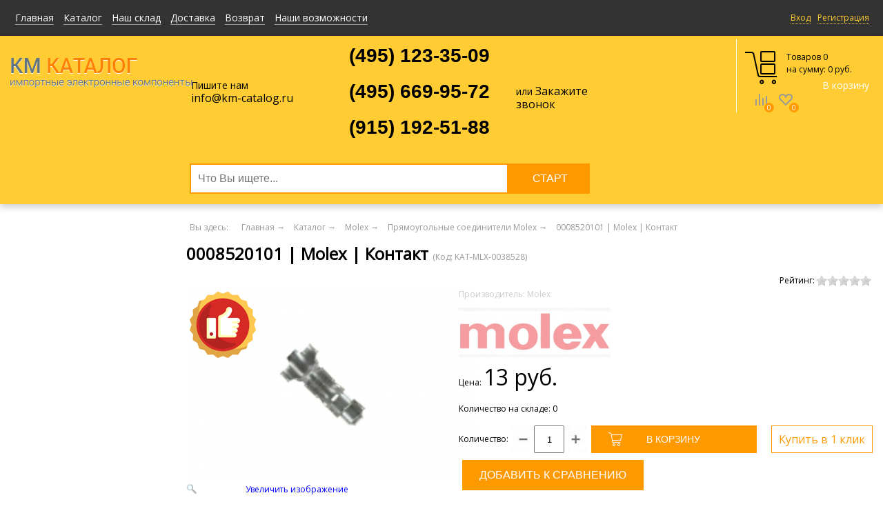

--- FILE ---
content_type: text/html; charset=utf-8
request_url: https://snab-km.ru/katalog/product/view/2417/1281306
body_size: 10981
content:
<?xml version="1.0" encoding="utf-8"?>
<!DOCTYPE html PUBLIC "-//W3C//DTD XHTML 1.0 Transitional//EN" "http://www.w3.org/TR/xhtml1/DTD/xhtml1-transitional.dtd">
<html xmlns="http://www.w3.org/1999/xhtml" xml:lang="ru-ru" lang="ru-ru" >
<head>
  <meta name="yandex-verification" content="92b59cccde255fc2" />
<meta name="viewport" content="width=device-width, initial-scale=1.0"/>
<base href="https://snab-km.ru/katalog/product/view/2417/1281306" />
	<meta http-equiv="content-type" content="text/html; charset=utf-8" />
	<meta name="keywords" content="0008520101 | Molex | Контакт - КМ КАТАЛОГ" />
	<meta name="description" content="Продукт - 0008520101 | Molex | Контакт - Официальный партнер MOLEX в России. Поставка кабельных сборок, инструмента, контактов, корпусов, разъемом, комплектующие к разъмам - Прямоугольные соединители Molex" />
	<meta name="generator" content="Joomla! - Open Source Content Management" />
	<title>0008520101 | Molex | Контакт - КМ КАТАЛОГ</title>
	<link href="/templates/r-19/favicon.ico" rel="shortcut icon" type="image/vnd.microsoft.icon" />
	<link href="/components/com_jrealtimeanalytics/css/mainstyle.css" rel="stylesheet" type="text/css" />
	<link href="https://snab-km.ru/components/com_jshopping/css/default.css" rel="stylesheet" type="text/css" />
	<link href="https://snab-km.ru/components/com_jshopping/css/jquery.lightbox.css" rel="stylesheet" type="text/css" />
	<link href="https://snab-km.ru/components/com_jshopping/css/jquery.rating.css" rel="stylesheet" type="text/css" />
	<link href="https://snab-km.ru/plugins/jshoppingproducts/scaskquestionajax/assets/light.css" rel="stylesheet" type="text/css" />
	<link href="/media/system/css/modal.css?3fac955071fd754630c8f302b5639c54" rel="stylesheet" type="text/css" />
	<link href="https://snab-km.ru/modules/mod_jshopping_compare/css/style-ajax.css" rel="stylesheet" type="text/css" />
	<link href="https://snab-km.ru/modules/mod_jshopping_compare/css/default.css" rel="stylesheet" type="text/css" />
	<link href="https://snab-km.ru/media/mod_simplecallback/css/simplecallback.css" rel="stylesheet" type="text/css" />
	<link href="http://fonts.googleapis.com/css?family=Open+Sans" rel="stylesheet" type="text/css" />
	<link href="https://snab-km.ru/modules/mod_gruemenu/css/styles.css" rel="stylesheet" type="text/css" />
	<style type="text/css">
#smoothtop{
	height:45px;
	width:45px;
}

	</style>
	<script type="application/json" class="joomla-script-options new">{"csrf.token":"1b6f1baec4e8cef340e57aa3ab75ac09","system.paths":{"root":"","base":""},"joomla.jtext":{"JLIB_FORM_FIELD_INVALID":"\u041d\u0435\u043a\u043e\u0440\u0440\u0435\u043a\u0442\u043d\u043e \u0437\u0430\u043f\u043e\u043b\u043d\u0435\u043d\u043e \u043f\u043e\u043b\u0435:&#160;"}}</script>
	<script src="/media/jui/js/jquery.min.js?3fac955071fd754630c8f302b5639c54" type="text/javascript"></script>
	<script src="/media/jui/js/jquery-noconflict.js?3fac955071fd754630c8f302b5639c54" type="text/javascript"></script>
	<script src="/media/jui/js/jquery-migrate.min.js?3fac955071fd754630c8f302b5639c54" type="text/javascript"></script>
	<script src="/components/com_jrealtimeanalytics/js/jquery.noconflict.js" type="text/javascript"></script>
	<script src="/components/com_jrealtimeanalytics/js/stream.js" type="text/javascript" defer="defer"></script>
	<script src="/components/com_jrealtimeanalytics/js/heatmap.js" type="text/javascript" defer="defer"></script>
	<script src="/media/system/js/mootools-core.js?3fac955071fd754630c8f302b5639c54" type="text/javascript"></script>
	<script src="/media/system/js/core.js?3fac955071fd754630c8f302b5639c54" type="text/javascript"></script>
	<script src="/media/jui/js/bootstrap.min.js?3fac955071fd754630c8f302b5639c54" type="text/javascript"></script>
	<script src="https://snab-km.ru/components/com_jshopping/js/jquery/jquery.media.js" type="text/javascript"></script>
	<script src="https://snab-km.ru/components/com_jshopping/js/functions.js" type="text/javascript"></script>
	<script src="https://snab-km.ru/components/com_jshopping/js/validateForm.js" type="text/javascript"></script>
	<script src="https://snab-km.ru/components/com_jshopping/js/jquery/jquery.lightbox.js" type="text/javascript"></script>
	<script src="https://snab-km.ru/components/com_jshopping/js/jquery/jquery.MetaData.js" type="text/javascript"></script>
	<script src="https://snab-km.ru/components/com_jshopping/js/jquery/jquery.rating.pack.js" type="text/javascript"></script>
	<script src="https://snab-km.ru/plugins/jshoppingproducts/scaskquestionajax/js/jquery-noconflict.js" type="text/javascript"></script>
	<script src="https://snab-km.ru/plugins/jshoppingproducts/scaskquestionajax/js/jquery.scaskquestionajax.js" type="text/javascript"></script>
	<script src="/media/system/js/mootools-more.js?3fac955071fd754630c8f302b5639c54" type="text/javascript"></script>
	<script src="/media/system/js/modal.js?3fac955071fd754630c8f302b5639c54" type="text/javascript"></script>
	<script src="https://snab-km.ru/modules/mod_jshopping_compare/js/autoadd_jq.js" type="text/javascript"></script>
	<script src="https://snab-km.ru/modules/mod_jshopping_compare/js/helper_jq_1.js" type="text/javascript"></script>
	<script src="https://snab-km.ru/modules/mod_jshopping_compare/js/ajaxcompare.js" type="text/javascript"></script>
	<script src="https://snab-km.ru/media/mod_simplecallback/js/simplecallback.js" type="text/javascript"></script>
	<script src="/media/system/js/punycode.js?3fac955071fd754630c8f302b5639c54" type="text/javascript"></script>
	<script src="/media/system/js/validate.js?3fac955071fd754630c8f302b5639c54" type="text/javascript"></script>
	<script src="https://snab-km.ru/modules/mod_gruemenu/js/touchwipe.min.js" type="text/javascript"></script>
	<script src="https://snab-km.ru/modules/mod_gruemenu/js/sidr.js" type="text/javascript"></script>
	<script src="https://snab-km.ru/modules/mod_gruemenu/js/script.js" type="text/javascript"></script>
	<script type="text/javascript">
				var COM_JREALTIME_NETWORK_ERROR = 'A network error occurred during data stream: '; var jrealtimeBaseURI='https://snab-km.ru/';function initJSlightBox(){
    jQuery("a.lightbox").lightBox({
        imageLoading: "https://snab-km.ru/components/com_jshopping/images/loading.gif",
        imageBtnClose: "https://snab-km.ru/components/com_jshopping/images/close.gif",
        imageBtnPrev: "https://snab-km.ru/components/com_jshopping/images/prev.gif",
        imageBtnNext: "https://snab-km.ru/components/com_jshopping/images/next.gif",
        imageBlank: "https://snab-km.ru/components/com_jshopping/images/blank.gif",
        txtImage: "Изображение",
        txtOf: "из"
    });
}
jQuery(function() { initJSlightBox(); });jQuery(function($){ initTooltips(); $("body").on("subform-row-add", initTooltips); function initTooltips (event, container) { container = container || document;$(container).find(".hasTooltip").tooltip({"html": true,"container": "body"});} });
		jQuery(function($) {
			SqueezeBox.initialize({});
			initSqueezeBox();
			$(document).on('subform-row-add', initSqueezeBox);

			function initSqueezeBox(event, container)
			{
				SqueezeBox.assign($(container || document).find('a.modal').get(), {
					parse: 'rel'
				});
			}
		});

		window.jModalClose = function () {
			SqueezeBox.close();
		};

		// Add extra modal close functionality for tinyMCE-based editors
		document.onreadystatechange = function () {
			if (document.readyState == 'interactive' && typeof tinyMCE != 'undefined' && tinyMCE)
			{
				if (typeof window.jModalClose_no_tinyMCE === 'undefined')
				{
					window.jModalClose_no_tinyMCE = typeof(jModalClose) == 'function'  ?  jModalClose  :  false;

					jModalClose = function () {
						if (window.jModalClose_no_tinyMCE) window.jModalClose_no_tinyMCE.apply(this, arguments);
						tinyMCE.activeEditor.windowManager.close();
					};
				}

				if (typeof window.SqueezeBoxClose_no_tinyMCE === 'undefined')
				{
					if (typeof(SqueezeBox) == 'undefined')  SqueezeBox = {};
					window.SqueezeBoxClose_no_tinyMCE = typeof(SqueezeBox.close) == 'function'  ?  SqueezeBox.close  :  false;

					SqueezeBox.close = function () {
						if (window.SqueezeBoxClose_no_tinyMCE)  window.SqueezeBoxClose_no_tinyMCE.apply(this, arguments);
						tinyMCE.activeEditor.windowManager.close();
					};
				}
			}
		};
		// Fade our <div> tag to 0 or 'num'
function fade_me(num){
	var smoothtop=document.id('smoothtop');
	if(smoothtop){smoothtop.fade(window.getScrollTop()<250?0:num);}
}
window.addEvent('domready',function(){
	// Create Fx.Scroll object
	var scroll=new Fx.Scroll(window,{
		'duration':	500,
		'transition':	Fx.Transitions.Expo.easeInOut,
		'wait':		false
	});
	// Create an <div> tag for SmoothTop
	var smoothtop=new Element('div',{
		'id':		'smoothtop',
		'class':	'smoothtop',
		'style':	'position:fixed; display:block; visibility:visible; zoom:1; opacity:0; cursor:pointer; right:5px; bottom:100px;',
		'title':	'',
		'html':		'',
		'events':{
			// No transparent when hover
			mouseover: function(){fade_me(1);},
			// Transparent when no hover
			mouseout: function(){fade_me(0.3);},
			// Scroll Up on click
			click: function(){scroll.toTop();}
		}
	// Inject our <div> tag into the document body
	}).inject(document.body);
	// Gottta do this for stupid IE
	document.id('smoothtop').setStyle('opacity','0');
});
// Show/Hide our <div> tag
window.addEvent('scroll',function(){fade_me(0.3);});
jQuery(document).ready(function($) {
		$('.navigation-toggle-114').sidr( {
			name     : 'sidr-main',
			source   : '#sidr-close, #gruemenu',
			side     : 'left',
			displace : false
		} );
		$('.sidr-class-toggle-sidr-close').click( function() {
			$.sidr( 'close', 'sidr-main' );
			return false;
		} );
});

      jQuery(window).touchwipe({
        wipeLeft: function($) {
          // Close
          $.sidr('close', 'sidr-main');
        },
        wipeRight: function($) {
          // Open
          $.sidr('open', 'sidr-main');
        },
        preventDefaultEvents: false
      });

	</script>
	<!--[if lt IE 9]><script src="http://html5shim.googlecode.com/svn/trunk/html5.js" type="text/javascript"></script><script src="http://css3-mediaqueries-js.googlecode.com/svn/trunk/css3-mediaqueries.js" type="text/javascript"></script><![endif]-->

<link rel="stylesheet" href="/templates/r-19/css/style_02.css" type="text/css" />
<link rel="stylesheet" href="/templates/r-19/css/media_01.css" type="text/css" />
<link type="image/vnd.microsoft.icon" rel="shortcut icon" href="/favicon.ico"/>
<script type="text/javascript" src="/templates/r-19/js/js.js"></script>
 <link href='https://fonts.googleapis.com/css?family=Open+Sans&subset=latin,cyrillic' rel='stylesheet' type='text/css'>
</head>
<body>

<div id="wrapper">

<div id="container">
    <div class="top_header">
        <div class="center">
            		<div class="moduletable_top_header">
						<ul class="nav menu mod-list">
<li class="item-133"><a href="/vkhod" >Вход</a></li><li class="item-134"><a href="/registratsiya" >Регистрация</a></li></ul>
		</div>
			<div class="moduletable_top_menu">
						<ul class="nav menu mod-list">
<li class="item-101 default"><a href="/" >Главная</a></li><li class="item-114 current active"><a href="/katalog" >Каталог</a></li><li class="item-136"><a href="/nash-sklad" >Наш склад</a></li><li class="item-137"><a href="/dostavka" >Доставка</a></li><li class="item-138"><a href="/vozvrat" >Возврат</a></li><li class="item-139"><a href="/nashi-vozmozhnosti" >Наши возможности</a></li></ul>
		</div>
	
        </div>
    </div>
    
              <script src="//code.jivosite.com/widget.js" data-jv-id="ObbagJE4NA" async></script>
	<div id="header">     
            <div class="center">
                		<div class="moduletable_logo">
						

<div class="custom_logo"  >
	<p style="text-align: center;"> </p>
<p style="text-align: center;"><span style="font-size: 28pt;"><a href="http://snab-km.ru/"><strong><img src="/images/logo.jpg" alt="" /></strong></a></span></p>
<p style="text-align: center;"> </p></div>
		</div>
			<div class="moduletable_TheGrue">
						
<style>

/* Top-to-Bottom */
#gruemenu.grue_114 ul li { margin:0!important; padding:0!important }
#gruemenu.grue_114 > ul > li {float: left; display: inline-block; }
#gruemenu.grue_114 > ul > li.has-sub > a::after {border-top-color: #D1E3FB;  right: 17px; top: 50%; margin-top:-5px; }
#gruemenu.grue_114 > ul > li.has-sub.active > a::after,
#gruemenu.grue_114 > ul > li.has-sub:hover > a {border-top-color: #FFFFFF;}
#gruemenu.grue_114 ul ul { position: absolute; left: -9999px; top: auto; padding-top: 6px;}
#gruemenu.grue_114 > ul > li > ul::after { content: ""; position: absolute; width: 0; height: 0; border: 5px solid transparent; top: -3px; left: 20px;}
#gruemenu.grue_114 ul ul ul::after {content: "";position: absolute; width: 0; height: 0; border: 5px solid transparent;  top: 11px; left: -3px;}
#gruemenu.grue_114 > ul > li:hover > ul {top: auto;left: 0;}
#gruemenu.grue_114 ul ul ul {padding-top: 0;padding-left: 6px;}
#gruemenu.grue_114 ul ul > li:hover > ul {left: 220px;top: 0;}
#gruemenu.grue_114 > ul > li > ul::after { border-bottom-color: #192F4D}
#gruemenu.grue_114 ul ul ul::after {border-right-color:  #192F4D }
#gruemenu.grue_114 ul ul li.has-sub > a::after {border-left-color: #D1E3FB;   right: 17px; top: 14px; }
#gruemenu.grue_114 ul ul li.has-sub.active > a::after,
#gruemenu.grue_114 ul ul li.has-sub:hover > a::after {border-left-color:#FFFFFF; }
#gruemenu.grue_114 { background: #192F4D; }
#gruemenu.grue_114 ul li a, #gruemenu.grue_114 
#gruemenu.grue_114 {font-family: "Open Sans", Arial, Helvetica, sans-serif ;}
#gruemenu.grue_114,
#gruemenu.grue_114 ul,
#gruemenu.grue_114 ul li,
#gruemenu.grue_114 ul > li > a { font-size:13px}
#gruemenu.grue_114 ul > li > ul > li > a { font-size:11px!important}
#gruemenu.grue_114 > ul > li > a { color: #D1E3FB; text-transform:uppercase}
#gruemenu.grue_114 > ul > li:hover > a,
#gruemenu.grue_114 > ul > li > a:hover,
#gruemenu.grue_114 > ul > li.active > a {color: #FFFFFF; background: #11243D;}
#gruemenu.grue_114 ul ul li:hover > a,
#gruemenu.grue_114 ul ul li.active > a {color: #FFFFFF; background: #11243D;}
#gruemenu.grue_114 ul ul li a, #navigation-toggle {color: #D1E3FB; background: #192F4D;}
#gruemenu.grue_114 ul ul li:hover > a,
#gruemenu.grue_114 ul ul li.active > a,
#navigation-toggle:hover {color: #FFFFFF;background:#11243D;}
#gruemenu.grue_114 #menu-button{ color: #D1E3FB; }
#gruemenu.grue_114 {-webkit-border-radius: 3px; -moz-border-radius: 3px; -o-border-radius: 3px; border-radius: 3px;  border-radius: 3px;}
#gruemenu.grue_114 ul li:first-child > a  { border-top-left-radius: 3px; border-bottom-left-radius: 3px;}
#gruemenu.grue_114 ul ul li:first-child > a { border-top-left-radius: 3px; border-top-right-radius: 3px; border-bottom-left-radius: 0px; border-bottom-right-radius: px;}
#gruemenu.grue_114 ul ul li:last-child > a {border-top-left-radius: 0px; border-top-right-radius: 0px; border-bottom-left-radius: 3px; border-bottom-right-radius: 3px;}
#gruemenu.grue_114 #menu-button::after {border-top: 2px solid #D1E3FB; border-bottom: 2px solid #D1E3FB; }
#gruemenu.grue_114 #menu-button::before {border-top: 2px solid #D1E3FB; }
/* Enable Mobile Menu */
@media screen and (max-width: 768px) {
#navigation-toggle { z-index:999; display:block; position:fixed; top:10px; right:10px; padding:10px 10px; box-shadow:0px 1px 1px rgba(0,0,0,0.15);	border-radius:3px;	text-shadow:0px 1px 0px rgba(0,0,0,0.5); font-size:20px;		transition:color linear 0.15s; text-decoration: none !important; }
#navigation-toggle span.nav-line { display:block; height:3px; width:20px; margin-bottom:4px; background:#fff}
#navigation-toggle:hover {text-decoration:none;	}
#gruemenu.grue_114  {display: none;}
}	
</style>

<a href="#sidr-main" id="navigation-toggle" class="navigation-toggle-114"><span class="nav-line"></span><span class="nav-line"></span><span class="nav-line"></span></a>
<div id="sidr-close"><a href="#sidr-close" class="toggle-sidr-close"></a></div>
<div id="gruemenu" class="grue_114 ">
<ul >
<li class="item-101"><a href="/" >Главная</a></li><li class="item-114 current active"><a href="/katalog" >Каталог</a></li><li class="item-136"><a href="/nash-sklad" >Наш склад</a></li><li class="item-137"><a href="/dostavka" >Доставка</a></li><li class="item-138"><a href="/vozvrat" >Возврат</a></li><li class="item-139"><a href="/nashi-vozmozhnosti" >Наши возможности</a></li></ul>
</div>






		</div>
	
                <div class="block_header">                    
                    		<div class="moduletable">
						
<form
    id="simplecallback-97"
    action="https://snab-km.ru/index.php?option=com_ajax&module=simplecallback&format=json"
    class="form-inline simplecallback simplecallback-overlayed"
    method="post"
        data-simplecallback-form data-simplecallback-form-overlayed style='display: none;'    >
	<h2 class="header_title">Заказать обратный звонок</h2>
    
        <div class="simplecallback-close" data-simplecallback-close>&times;</div>
        		
    
    <div class="control-group">
        <label>
            
            <input type="text" name="simplecallback_name" placeholder="Ваше имя" required class="input-block-level" autocomplete="off" />
        </label>
    </div>
    <div class="control-group">
        <label>
            
            <input type="text" name="simplecallback_phone" placeholder="Телефон"  required class="input-block-level" autocomplete="off" />
        </label>
    </div>
            <div class="control-group">
            <img src="https://snab-km.ru/modules/mod_simplecallback/captcha.php?id=97" width="150" height="40" alt="captcha" class="simplecallback-captcha">
            <input type="text" name="simplecallback_captcha" required class="input-block-level" autocomplete="off" />
        </div>
        <div class="control-group">
        <input type="hidden" name="fdbab0c3475354aae83c6ec57ab95599" value="1" />        <input type="hidden" name="module_id" value="97" />
        <button type="submit" class="btn">Отправить</button>
        <br/><br/>
        <span class="text_soglashenie">Нажимая кнопку "Отправить", Вы соглашаетесь на обработку Ваших персональных данных</span>
    </div>
</form>		</div>
			<div class="moduletable_call_back">
						

<div class="custom_call_back"  >
	<table style="height: 68px; width: 630px;">
<tbody>
<tr style="height: 51.8px;">
<td style="height: 51.8px; width: 314px;">
<p> </p>
<p><span class="time_work">Пишите нам <br /><span id="cloakf8d9d1b59a93b874ee895fa428128fd8"><a href="mailto:info@km-catalog.ru">info@km-catalog.ru</a></span><br /></span></p>
<p> </p>
</td>
<td style="height: 51.8px; width: 322px;">
<p><span style="font-family: arial, helvetica, sans-serif; font-size: 8pt;"><strong><span class="head_phone_tel_code" style="color: #000000;">(495) 123-35-09 </span></strong></span></p>
<p><span style="font-family: arial, helvetica, sans-serif; font-size: 8pt;"><strong><span class="head_phone_tel_code" style="color: #000000;">(495) 669-95-72</span></strong></span></p>
<p><span style="font-family: arial, helvetica, sans-serif; font-size: 8pt;"><strong><span class="head_phone_tel_code" style="color: #000000;">(915) 192-51-88</span></strong></span></p>
</td>
<td style="height: 51.8px; width: 188px;">или <a href="#" data-simplecallback-open="">Закажите звонок </a></td>
</tr>
</tbody>
</table></div>
		</div>
	
                    		<div class="moduletable_search">
						<script type = "text/javascript">
function isEmptyValue(value){
    var pattern = /\S/;
    return ret = (pattern.test(value)) ? (true) : (false);
}
</script>
<form name = "searchForm" method = "post" action="/poisk/result" onsubmit = "return isEmptyValue(jQuery('#jshop_search').val())">
<input type="hidden" name="setsearchdata" value="1">
<input type = "hidden" name = "category_id" value = "0" />
<input type = "hidden" name = "search_type" value = "any" />
<input type = "text" class = "inputbox" placeholder="Что Вы ищете..." name = "search" id = "jshop_search" value = "" />
<input class = "button" type = "submit" value = "Старт" />
</form>		</div>
	

                </div>
                		<div class="moduletable_call_back mob">
						

<div class="custom_call_back mob"  >
	<table>
<tbody>
<tr>
<td><span class="head_phone_tel_code"> <span style="color: #555;"> +7 (495)</span> 66-99-572 </span></td>
<td>или <a href="#" data-simplecallback-open="">Закажите звонок </a></td>
</tr>
</tbody>
</table></div>
		</div>
	
                <div class="block_korz">
                    		<div class="moduletable_korz">
						
<div class="icon_corz"></div>
<div id = "jshop_module_cart">
    <span class="cart_count_product">
     Товаров 0    </span>
   
<br/> на сумму:
 <span class="mycart_summ">0 руб.</span>
<br/>
  
 

      <a class="goto_cart" href = "/korzina/view">В корзину</a>



</div>

		</div>
			<div class="moduletable_compare">
						<script type="text/javascript">
jQuery(document).ready(function() {
jQuery('.compare').attr("onclick","jQuery('#to').val('compare');");
jQuery('.compare').click(function(){
jQuery('form[name="product"]').attr('action',"/katalog/compare/add");
});
});
</script>
<a href="/katalog/compare/view">Сравнение</a>


<div class="count_prod">
<div id="jshop_module_compare" class="compare-wrapp">
<div class="start_compare"></div>
<span id="jshop_quantity_products" class="compare-header">
0</span>
<table class="compare_mode_table rel_pos">
<tr>
<td id="mycompare">
<a class="compare_link" href = "/katalog/compare/view" >Перейти к сравнению</a>
<div style="clear:both"></div>
			<div class="hidden_compare_transport">
   					<span class="hidden_compare_ajaxurl">/katalog/compare/</span>
        <span class="hidden_compare_view">/katalog/compare/view</span>
        <span class="hidden_compare_quantity">5</span>
        <span class="hidden_compare_goto">&nbsp;Перейти к сравнению</span>
        <span class="hidden_compare_addto">&nbsp;Добавить к сравнению</span>
                </div>
</td>
</tr>
</table>
<div class="end_compare"></div>
</div>
</div>		</div>
			<div class="moduletable_Wishlist">
						

<a href="/katalog/wishlist/view">Избранное</a>
<span class="count_prod">0</span>		</div>
	
                </div>
            </div>
	</div><!-- #header-->

        
        
        
	<div id="center">
            <div class="center">
			<div  id="sideLeft"> 	
							
			</div><!-- .sidebar#sideleft -->
                
			<div id="content">  
                      
                            <div class="block_slider">
                                <div class="center">
                                    
                                </div>
                            </div>
                                		<div class="moduletable_breadcrumbs">
						<div aria-label="Навигатор сайта" role="navigation">
	<ul itemscope itemtype="https://schema.org/BreadcrumbList" class="breadcrumb_breadcrumbs">
					<li>
				Вы здесь: &#160;
			</li>
		
						<li itemprop="itemListElement" itemscope itemtype="https://schema.org/ListItem">
											<a itemprop="item" href="/" class="pathway"><span itemprop="name">Главная</span></a>
					
											<span class="divider">
							→						</span>
										<meta itemprop="position" content="1">
				</li>
							<li itemprop="itemListElement" itemscope itemtype="https://schema.org/ListItem">
											<a itemprop="item" href="/katalog" class="pathway"><span itemprop="name">Каталог</span></a>
					
											<span class="divider">
							→						</span>
										<meta itemprop="position" content="2">
				</li>
							<li itemprop="itemListElement" itemscope itemtype="https://schema.org/ListItem">
											<a itemprop="item" href="/katalog/molex" class="pathway"><span itemprop="name">Molex</span></a>
					
											<span class="divider">
							→						</span>
										<meta itemprop="position" content="3">
				</li>
							<li itemprop="itemListElement" itemscope itemtype="https://schema.org/ListItem">
											<a itemprop="item" href="/katalog/category/view/2417" class="pathway"><span itemprop="name">Прямоугольные соединители Molex</span></a>
					
											<span class="divider">
							→						</span>
										<meta itemprop="position" content="4">
				</li>
							<li itemprop="itemListElement" itemscope itemtype="https://schema.org/ListItem" class="active">
					<span itemprop="name">
						0008520101 | Molex | Контакт					</span>
					<meta itemprop="position" content="5">
				</li>
				</ul>
</div>
		</div>
	                           
                                <div id="system-message-container">
	</div>

                                <script type="text/javascript">jQuery(document).ready(function(){jQuery("body").prepend('<div id="sc_tooltip" tabindex="-1"><input type="hidden" id="sc_show_pos" value="right"><div id="sc_fields"><a id="sc_cancbtn" rel="nosc_follow"></a><div id="sc_arrow_right"><div id="sc_arrow_right_inner"></div></div><div id="sc_tooltip_body" class="sc_tooltip_body"><div class="title_tmpl">Заполните поля ниже, чтобы заказать товар</div><input type="text" id="sc_client_name" value="" placeholder="Ваше имя *"/><br><input type="text" id="sc_client_phone" value="" placeholder="Номер телефона *"/><br><textarea id="sc_client_question" value="" placeholder="Что Вас интересует?"></textarea><input type="text" id="sc_botcheck" class="botcheck" value="" placeholder="Защита от роботов *"/><input type="hidden" id="sc_session" value="1b6f1baec4e8cef340e57aa3ab75ac09"><br><a id="sc_sendbtn" rel="nofollow">Отправить</a></div></div></div>');sc_tooltip_body_content = jQuery("#sc_tooltip_body").html();sc_sending="Отправка...";})</script><script type="text/javascript">
        var translate_not_available = "Нет в наличии";
        var translate_zoom_image = "Увеличить изображение";
    var product_basic_price_volume = 0.0000;
    var product_basic_price_unit_qty = 1;
    var currency_code = "руб.";
    var format_currency = "00 Symb";
    var decimal_count = 0;
    var decimal_symbol = " ";
    var thousand_separator = " ";
    var attr_value = new Object();
    var attr_list = new Array();
    var attr_img = new Object();
            var liveurl = 'https://snab-km.ru/';
    var liveattrpath = 'https://snab-km.ru/components/com_jshopping/files/img_attributes';
    var liveproductimgpath = 'https://snab-km.ru/components/com_jshopping/files/img_products';
    var liveimgpath = 'https://snab-km.ru/components/com_jshopping/images';
    var urlupdateprice = '/katalog/product/ajax_attrib_select_and_price/1281306?ajax=1';
    var joomshoppingVideoHtml5 = 0;
    var joomshoppingVideoHtml5Type = '';
    </script><script type="text/javascript">
jQuery(function(){
jQuery('dl.tabs dt').click(function(){
jQuery(this)
.siblings().removeClass('selected').end()
.next('dd').andSelf().addClass('selected');
});
});
</script>

<div class="jshop productfull" id="comjshop">
    <form name="product" method="post" action="/korzina/add" enctype="multipart/form-data" autocomplete="off">
    
        <h1>0008520101 | Molex | Контакт <span class="jshop_code_prod">(Код: <span id="product_code">KAT-MLX-0038528</span>)</span></h1>
        
                
        
        <div class="block_rating_hits">
    <table>
        <tr>
                        
                        
                            <td>
                    Рейтинг: 
                </td>
                <td>
                    <div class='stars_no_active' style='width:80px'><div class='stars_active' style='width:0px'></div></div>                    
                </td>
                    </tr>
    </table>
</div>
<div class="left_prod">
        <div class="row-fluid jshop">
            <div class="span4 image_middle">
            
                                
                                    <div class="product_label">
                                                    <img src="https://snab-km.ru/components/com_jshopping/files/img_labels/garantia.png" alt="Рекомендуем" />
                                            </div>
                                
                
                <span id='list_product_image_middle'>
                                        
                                        
                                            <a class="lightbox" id="main_image_full_1449338" href="https://snab-km.ru/components/com_jshopping/files/img_products/full_0502128000.png"  title="0008520101 | Molex | Контакт">
                            <img id = "main_image_1449338" src = "https://snab-km.ru/components/com_jshopping/files/img_products/0502128000.png" alt="0008520101 | Molex | Контакт" title="0008520101 | Molex | Контакт" />
                            <div class="text_zoom">
                                <img src="https://snab-km.ru/components/com_jshopping/images/search.png" alt="zoom" />
                                Увеличить изображение                            </div>
                        </a>
                                    </span>
                
                
            </div>
            
            <div class = "span8 jshop_img_description">
                                
                <span id='list_product_image_thumb'>
                                    </span>
                
                                
                                
                                
            </div>
        </div>
       </div>
		<div class="right_prod">
        
                    <div class="manufacturer_name">
                Производитель: <span>Molex</span>
            </div>
                
                         <div class="manufacturer_logo">
                    <a href="/katalog/molex-proizvoditel">
                        <img src="https://snab-km.ru/components/com_jshopping/files/img_manufs/Molex_logo.jpg" alt="Molex" title="Molex" border="0" />
                    </a>
                </div>
                    
            
                
                    
        
                
        
        
        
                
        
                    <div class="prod_price">
                Цена: 
                <span id="block_price">
                    13 руб.                                    </span>
            </div>
                
        
                
                
                
        
                
        
        
        
        
        
                    <div class="qty_in_stock">
                Количество на складе: 
                <span id="product_qty">0</span>
            </div>
        
                
                                 
            <div class="prod_buttons" style="">
                
                <div class="prod_qty">
                    Количество:
                </div>
                
                <div class="prod_qty_input">
                    <input type="text" name="quantity" id="quantity" onkeyup="reloadPrices();" class="inputbox" value="1" />&nbsp;<input class = "product_minus" type = "button" onclick = "
			var qty_el = document.getElementById('quantity');
			var qty = qty_el.value;
			if( !isNaN( qty ) && qty > 1) qty_el.value--;reloadPrices();return false;">
			<input class = "product_plus" type = "button" onclick = "
			var qty_el = document.getElementById('quantity');
			var qty = qty_el.value;
			if( !isNaN( qty )) qty_el.value++;reloadPrices();return false;">                </div>
                        
                <div class="buttons">            
                    <input type="submit" class="btn btn-primary button" value="В корзину" onclick="jQuery('#to').val('cart');" />
                    
                    
                </div>
                                    
                     <a id="sc_question_1281306" class="sc_askquestion btn" title="Купить в 1 клик" rel="nofollow">Купить в 1 клик</a>                <div id="jshop_image_loading" style="display:none"></div>
            </div>
                
        <input type="submit" id="prod_1281306" class="button compare" value="Добавить к сравнению" onclick="jQuery('#to').val('compare');"/></div>
        <input type="hidden" name="to" id='to' value="cart" />
        <input type="hidden" name="product_id" id="product_id" value="1281306" />
        <input type="hidden" name="category_id" id="category_id" value="2417" />
    </form>

        
    <div id="list_product_demofiles"></div>
    
        

<dl class="tabs">
<dt class="selected">Описание</dt>
<dd class="selected">
<div class="tab-content">
<div class = "jshop_prod_description">
<p>Обзор продукта:</p><p>0008520101 | Molex | Контакт</p><p>Технические характеристики и описание:</p><p>CONN 22-30AWG CRIMP TIN</p><p>Прямоугольные соединители Molex</p></p><p><p><strong>Серия продукта:&nbsp; - &nbsp;</strong></p></p><p><strong>Производитель:&nbsp;<a href="https://snab-km.ru/katalog/molex">MOLEX</a>&nbsp;.</strong></p><p><strong>Каталог:&nbsp;<a href="https://snab-km.ru/katalog/molex">Полный каталог продукции MOLEX</a>&nbsp;.</strong></p><p><strong>Сроки поставки: 5-7 недель</strong></p><p><strong>Для уточнения точных сроков и цены, свяжитесь с нашими сотрудниками</strong></p><p>Артикулы по совпадению и аналогом:</p>0008520101</p></div></div>
</dd>
<dt>Сопутствующие товары</dt>
<dd>
<div class="tab-content">
 
</div>
</dd>
<dt>Отзыв</dt>
<dd>
<div class="tab-content">

    <div class="review_header">Отзыв</div>
    
        
                <div class="review_text_not_login">Зарегистрируйтесь, чтобы создать отзыв.</div>
     
</div>
</dl>

    
    </div>

<span id="mxcpr"><a rel="nofollow" target="_blank" href="https://www.webdesigner-profi.de/">Copyright MAXXmarketing GmbH</a></span>   
                                             
                                                             
			</div><!-- #content--> 
            </div>
	</div><!-- #center -->
</div><!-- #container-->

</div><!-- #wrapper -->

<div class="block_foot_info">
    <div class="center">
        		<div class="moduletable_block_foot_info">
						

<div class="custom_block_foot_info"  >
	<div class="footer_top_item"><i class="footer_top_item_ico footer_top_item_ico_range">1</i><header class="footer_top_item_title">Ассортимент</header>
<p class="footer_top_item_description">Всегда в наличии более <br />300 наименований <br />электронных компонентов.</p>
</div>
<div class="footer_top_item"><i class="footer_top_item_ico footer_top_item_ico_quality">2</i><header class="footer_top_item_title">Качество</header>
<p class="footer_top_item_description">Сертифицированная система<br />управления качеством <br /> по стандарту ISO9001</p>
</div>
<div class="footer_top_item"><i class="footer_top_item_ico footer_top_item_ico_delivery">3</i><header class="footer_top_item_title">Доставка</header>
<p class="footer_top_item_description">Мы доставляем товары <br />в любое удобное Вам время<br />и в любой день.</p>
</div>
<div class="footer_top_item"><i class="footer_top_item_ico footer_top_item_ico_return">4</i><header class="footer_top_item_title">Возврат товара</header>
<p class="footer_top_item_description">Вся продукция имеет гарантийный срок от завода изготовителя.</p>
</div></div>
		</div>
	
    </div>
</div>

<div class="block_foot_menu">
    <div class="center">
        		<div class="moduletable_block_foot_menu">
							<h3>Мы принимаем к оплате</h3>
						

<div class="custom_block_foot_menu"  >
	<ul class="card_variants hidden-xs">
<li>
<div class="common__icons visaIcons">1</div>
</li>
<li>
<div class="common__icons visaEIcons">2</div>
</li>
<li>
<div class="common__icons mastercardIcons">3</div>
</li>
<li>
<div class="common__icons maestroIcons">4</div>
</li>
</ul></div>
		</div>
			<div class="moduletable_o_komp">
							<h3>О компании </h3>
						<ul class="nav menu mod-list">
<li class="item-143"><a href="/o-nas" >О нас</a></li><li class="item-144"><a href="/otzyvy-pokupatelej" >Отзывы покупателей</a></li><li class="item-145"><a href="/novosti" >Новости</a></li><li class="item-146"><a href="/istoriya-kompanii" >История компании</a></li></ul>
		</div>
			<div class="moduletable_pokup">
							<h3>Покупателям</h3>
						<ul class="nav menu mod-list">
<li class="item-147"><a href="/skidki" >Скидки</a></li><li class="item-148"><a href="/vozvrat-tovara" >Возврат товара</a></li><li class="item-149"><a href="/sposoby-oplaty" >Способы оплаты</a></li></ul>
		</div>
			<div class="moduletable_uslugi">
							<h3>Услуги</h3>
						<ul class="nav menu mod-list">
<li class="item-150"><a href="/postavki-s-onlajn-skladov" >Поставки с онлайн складов</a></li><li class="item-151"><a href="/postavki-proizvoditelej" >Поставки производителей</a></li><li class="item-152"><a href="/obraztsy-produktsii" >Образцы продукции</a></li><li class="item-153"><a href="/osnovnye-napravleniya-postavok" >Основные направления поставок</a></li></ul>
		</div>
			<div class="moduletable_contact">
							<h3>Контакты</h3>
						<ul class="nav menu mod-list">
<li class="item-155"><a href="/sluzhba-podderzhki" >Служба поддержки</a></li><li class="item-156"><a href="/sotrudnichestvo" >Сотрудничество</a></li><li class="item-157"><a href="/kontakty" >Контакты</a></li></ul>
		</div>
	
    </div>
</div>

<div id="footer">            
    <div class="center">                    
            
<div class="moduletable_foot2">
<div class="custom_foot2">
<div style="text-align: center;">
<br>
<span style="color: #555;">
<a style="text-decoration: none; color: #555;" title="Электронные компоненты" target="_blank" href="http://snab-km.ru/"><span style="color: #555; text-decoration: none; font-size: 10px;">Электронные компоненты</span></a> | <a style="text-decoration: none; color: #555;" title="Каталог электронных компонентов" target="_blank" href="http://snab-km.ru/katalog"><span style="color: #555; text-decoration: none; font-size: 10px;">Каталог электронных компонентов</span></a>
</span>
<br>
<br>
</div>
</div>
</div>
      <!-- Yandex.Metrika counter -->
<script type="text/javascript" >
    (function (d, w, c) {
        (w[c] = w[c] || []).push(function() {
            try {
                w.yaCounter49969252 = new Ya.Metrika2({
                    id:49969252,
                    clickmap:true,
                    trackLinks:true,
                    accurateTrackBounce:true
                });
            } catch(e) { }
        });

        var n = d.getElementsByTagName("script")[0],
            s = d.createElement("script"),
            f = function () { n.parentNode.insertBefore(s, n); };
        s.type = "text/javascript";
        s.async = true;
        s.src = "https://mc.yandex.ru/metrika/tag.js";

        if (w.opera == "[object Opera]") {
            d.addEventListener("DOMContentLoaded", f, false);
        } else { f(); }
    })(document, window, "yandex_metrika_callbacks2");
</script>
<noscript><div><img src="https://mc.yandex.ru/watch/49969252" style="position:absolute; left:-9999px;" alt="" /></div></noscript>
<!-- /Yandex.Metrika counter -->
  
   
           
    </div>                      
</div><!-- #footer -->


--- FILE ---
content_type: text/css
request_url: https://snab-km.ru/plugins/jshoppingproducts/scaskquestionajax/assets/light.css
body_size: 6994
content:
#sc_tooltip {
	position: absolute;
	opacity:0;
	z-index: 15000;
	top:0px;
	left:0px;
	
	
background: rgb(30,87,153); /* Old browsers */
/* IE9 SVG, needs conditional override of 'filter' to 'none' */
background: url([data-uri]);
background: -moz-linear-gradient(top,  rgba(30,87,153,1) 0%, rgba(67,139,198,1) 34%, rgba(67,139,198,1) 66%, rgba(125,185,232,1) 100%); /* FF3.6+ */
background: -webkit-gradient(linear, left top, left bottom, color-stop(0%,rgba(30,87,153,1)), color-stop(34%,rgba(67,139,198,1)), color-stop(66%,rgba(67,139,198,1)), color-stop(100%,rgba(125,185,232,1))); /* Chrome,Safari4+ */
background: -webkit-linear-gradient(top,  rgba(30,87,153,1) 0%,rgba(67,139,198,1) 34%,rgba(67,139,198,1) 66%,rgba(125,185,232,1) 100%); /* Chrome10+,Safari5.1+ */
background: -o-linear-gradient(top,  rgba(30,87,153,1) 0%,rgba(67,139,198,1) 34%,rgba(67,139,198,1) 66%,rgba(125,185,232,1) 100%); /* Opera 11.10+ */
background: -ms-linear-gradient(top,  rgba(30,87,153,1) 0%,rgba(67,139,198,1) 34%,rgba(67,139,198,1) 66%,rgba(125,185,232,1) 100%); /* IE10+ */
background: linear-gradient(to bottom,  rgba(30,87,153,1) 0%,rgba(67,139,198,1) 34%,rgba(67,139,198,1) 66%,rgba(125,185,232,1) 100%); /* W3C */
filter: progid:DXImageTransform.Microsoft.gradient( startColorstr='#1e5799', endColorstr='#7db9e8',GradientType=0 ); /* IE6-8 */


	
	
	
	
	
	border: 2px solid #fff;
	border-color: rgba(255, 255, 255, 1);
	-webkit-border-radius: 20px;
	-moz-border-radius: 20px;
	border-radius: 20px;
	-moz-box-shadow: 0px 0px 20px 3px #000000;
	-webkit-box-shadow: 0px 0px 20px 3px #000000;
	box-shadow: 0px 0px 20px 3px #000000;
	font-size:14px;
	width:auto;
	height:auto;
	padding:0px;
	margin:0px;
	font-size:14px;
	display:none;
	color:#fff;
	text-align:center;
}
#sc_tooltip_body  span{
	width:100%;
	height:100%;
	
  vertical-align: middle;
  display: table-cell;
}
#sc_fields {display:inline-block;margin:10px;width:270px;height:auto;}

.title_tmpl {width:100%;}

.sc_tooltip_body {width:100%;
	display:table;}
.botcheck {display:none !important;}
.sc_tooltip_body input, .sc_tooltip_body textarea {
	display: inline-block;
	margin:5px;
	padding:4px 6px;
	width:240px;
	height: 20px;
	line-height: 20px;
	color: #555;
	background-color: #fff;
	border: 1px solid #CCC;
	border-color: rgba(204, 204, 204, 1);
	-webkit-border-radius: 2px;
	-moz-border-radius: 2px;
	border-radius: 2px;
}

.sc_tooltip_body textarea {height:70px;resize: none;}

.sc_tooltip_body input:focus, .sc_tooltip_body textarea:focus {
	border: 1px solid #fefe00 !important;
	border-color: rgba(254, 254, 0, 1);
	-moz-box-shadow: 0px 0px 5px 0px #fefe00; 
	-webkit-box-shadow: 0px 0px 5px 0px #fefe00; 
	box-shadow: 0px 0px 5px 0px #fefe00;
}
.sc_error_inputs {
	border: 1px solid #ff0000 !important;
	border-color: rgba(255, 0, 0, 1) !important;
	-moz-box-shadow: 0px 0px 15px 0px #ff0000 !important;
	-webkit-box-shadow: 0px 0px 15px 0px #ff0000 !important;
	box-shadow: 0px 0px 15px 0px #ff0000 !important;
}

/*Buttons*/
/*X button*/
#sc_cancbtn {
	position:absolute;
	top:-6px;
	right:-6px;
	background:url([data-uri]) 50% 50% no-repeat #1E5799 !important;
	border: 2px solid #fff;
	border-color: rgba(255, 255, 255, 1);
	-webkit-border-radius: 18px;
	-moz-border-radius: 18px;
	border-radius: 18px;
	width:18px;
	height:18px;
	padding:0;
	margin:0;
	font-size:14px;
	line-height:18px;
	color:#fff;
	text-align:center;
	cursor:pointer;
}

/*Send button*/
#sc_sendbtn {
	background: #1E5799 !important;
	border: 2px solid #fff;
	border-color: rgba(255, 255, 255, 1);
	-webkit-border-radius: 10px;
	-moz-border-radius: 10px;
	border-radius: 10px;
	padding:5px 15px;
	font-size:14px;
	line-height:30px;
	color:#fff;
	text-align:center;
	cursor:pointer;
}

#sc_sendbtn:hover, #cancbtn:hover {
	-moz-box-shadow: 0px 0px 20px 3px #ccc; 
	-webkit-box-shadow: 0px 0px 20px 3px #ccc; 
	box-shadow: 0px 0px 20px 3px #ccc;
}

/*Arrows*/

#sc_arrow_top {
	position:absolute;
	top:-20px;
	left:50%; 
	margin-left:-20px;
	width:0px;height:0px;
	border-left: 20px solid transparent;
	border-right: 20px solid transparent;
	border-bottom: 20px solid #fff;
}
#sc_arrow_top_inner {
	position:absolute;
	top:4px;
	left:50%; 
	margin-left:-16px;
	width:0px;height:0px;
	border-left: 16px solid transparent;
	border-right: 16px solid transparent;
	border-bottom: 16px solid #1E5799;
}

#sc_arrow_right {
	position:absolute;
	right:-20px;
	top:50%; 
	margin-top:-20px;
	width: 0px;height: 0px;
	border-top: 20px solid transparent;
	border-left: 20px solid #fff;
	border-bottom: 20px solid transparent;
}
#sc_arrow_right_inner {
	position:absolute;
	right:4px;
	top:50%; 
	margin-top:-16px;
	width:0px;height:0px;
	border-top: 16px solid transparent;
	border-left: 16px solid #438BC6;
	border-bottom: 16px solid transparent;
}

#sc_arrow_bottom {
	position:absolute;
	bottom:-20px;
	left:50%; 
	margin-left:-20px;
	width: 0px;height: 0px;
	border-left: 20px solid transparent;
	border-right: 20px solid transparent;
	border-top: 20px solid #fff;
}
#sc_arrow_bottom_inner {
	position:absolute;
	bottom:4px;
	left:50%; 
	margin-left:-16px;
	width:0px;height:0px;
	border-left: 16px solid transparent;
	border-right: 16px solid transparent;
	border-top: 16px solid #7db9e8;
}

#sc_arrow_left {
	position:absolute;
	left:-20px;
	top:50%; 
	margin-top:-20px;
	width: 0px;height: 0px;
	border-top: 20px solid transparent;
	border-right: 20px solid #fff;
	border-bottom: 20px solid transparent;
}
#sc_arrow_left_inner {
	position:absolute;
	left:4px;
	top:50%; 
	margin-top:-16px;
	width:0px;height:0px;
	border-top: 16px solid transparent;
	border-right: 16px solid #438BC6;
	border-bottom: 16px solid transparent;
}

--- FILE ---
content_type: text/css
request_url: https://snab-km.ru/templates/r-19/css/style_02.css
body_size: 30005
content:
* {
margin: 0;
padding: 0;
}

body {
font: 12px/18px 'Open Sans', Arial, Verdana, sans-serif;
width: 100%;
background: #fff;
}

a {
color: blue;
outline: none;
text-decoration: none;
}

a {
transition: color 0.15s ease-in-out 0s, background-color 0.15s ease-in-out 0s, border-color 0.15s ease-in-out 0s;
}

a:hover {
text-decoration: underline;
}

p {
font-family:'Open Sans', Arial, Trebuchet MS, sans-serif;
margin: 0 0 18px;
}

img {
border: none;
}

input {
vertical-align: middle;
}

#wrapper {
position:relative;
margin: 0 auto;
}

h2 {
margin-bottom: 30px;
}

/* Header
-----------------------------------------------------------------------------*/
#header {
margin: 0 auto;
position:relative;
width:100%;
float: left;
background: #fc3 none repeat scroll 0 0;
box-shadow: 0 3px 10px 1px rgba(0, 0, 0, 0.2);
}

#container {
width:100%;
margin:0 auto;
height: 100%;
}

#center {
position:relative;
width:100%;
float:left;
}

.center{
width: 1250px; 
margin: 0 auto;
position: relative;
}

#content {
float: right;
margin: 20px 0 14px;
position: relative;
width: 995px;
}

/* Sidebar left
-----------------------------------------------------------------------------*/
#sideLeft {
float:left;	
margin: 20px 5px 10px;
width: 240px;
position: relative;
}

/* Footer
-----------------------------------------------------------------------------*/
#footer {
width:100%;
position:relative;
margin:0 auto;
float: left;
background: #000;
}

.moduletable_logo {
float: left;
width: 240px;
margin-top: 14px;
}

.pagination > ul > li > span {
border-bottom: 1px solid #000000;
font-family: Trebuchet MS;
font-size: 18px;
font-style: italic;
font-weight: bold;
margin-right: 15px;
}

.pagination-start span, .pagination-prev span, .pagination-next span, .pagination-end span {
border-bottom: medium none !important;
font-size: 15px !important;
font-weight: normal !important;
}

.pagination {
float: left;
padding-top: 50px;
text-align: center;
width: 100%;
}

.pagination > ul > li {
color: #333333;
font-family: Georgia,Trebuchet MS;
font-size: 15px;
font-style: italic;
margin-right: 15px;
}

.pagination > ul > li {
display: inline-block;
}

.pagination > ul > li > a {
font-family: Trebuchet MS;
font-size: 15px;
font-style: italic;
margin-right: 15px;
}

#shipping_form label {
font-weight: bold;
}

#shipping_form .shipping_descr {
margin-left: 20px;
margin-top: 5px;
}

form[name="form_finish"] > table.jshop {
margin-top: 30px;
}

#system-message{
background-color: #dff0d8;
border-color: #d6e9c6;
color: #468847;
font-size: 14px;
margin-bottom: 15px;
padding: 15px;
}

.td_1 a, .td_2 a{
font-size:14px;
}

.foxcontainer h2 {
margin-bottom: 15px;
}

.shipping_descr{
display:none; 
margin-left:20px;
}

#table_shippings td{
float:left;
display:block;
}

#table_shippings .open .shipping_descr{
display:block!important;
}

#table_shippings > tbody > tr:first-child .shipping_descr{
display:block;
}

div.jshop_register .inputbox , .login_block  .inputbox {
margin-bottom: 5px;
}

div.jshop_register {
padding: 0 !important;
width: 100% !important;
}

.cart img{
max-height:90px;
}

#mxcpr{
display: none;
}

.product_list_hr{
border: none!important;
}

.jshop_categ{
text-align: center;
}


.jshop table.category {
width: 100% !important;
}

.product_link{
float: left;
width: 100%;
text-align: center;
}

.product .old_price {
font-style: normal;
padding-bottom: 1px;
text-decoration: none!important;
}

.product .old_price span{
text-decoration: line-through;
}

.shipping_descr {
display: none;
margin-left: 20px;
}

#table_shippings .open .shipping_descr {
display: block !important;
}

#table_shippings .name:first-child .shipping_descr {
display: block;
}

.camera_pag{
margin-top: -52px;
margin-right: 30px;
}

.slideshowck_slider{
margin-bottom: 0 !important;
}

.control-label {
line-height: 18px;
min-width: 75px;
}

.form-horizontal .form_sort_count .controls {
float: left;
margin-left: 0 !important;
}

.icon-arrow {
float: left;
}

#order, #limit {
float: left;
}

.row-fluid .sblock2 {
width: 100%!important;
}

.jshop_categ category{
text-align: center;
}

#uf_price_from, #uf_price_to, .uf_pricereset {
float: left;
margin-bottom: 30px;
margin-top: 0px;
max-width: 37% !important;
}

#uf_price_to {
margin-left: 0 !important;
float: right;
}

#uf_price_from{
float: left;
}

.uf_pricereset {
float: left;
width: 32px !important;
}

.productfull .image_middle {
width: auto !important;
text-align: center;
}

.productfull .image_middle img{
max-height: 280px;
}

form[name="updateCart"] .td_1{
float: left;
}

form[name="updateCart"] .td_2{
float: right;
}

#sort_count .control-group {
width: auto !important;
}

form[name="add_review"]  .button {
margin-top: 5px!important;
}

.simplecallback .btn {
background: #3aa7ec none repeat scroll 0 0;
border: medium none;
color: #fff;
cursor: pointer;
font-size: 17px;
padding: 5px;
}

.header_title {
color: #3aa7ec;
font-size: 16px;
margin-bottom: 15px;
text-transform: uppercase;
}

.input-block-level {
border: 1px solid #ccc;
padding: 10px;
width: 250px;
}

.simplecallback-overlayed {
margin-left: -180px !important;
width: 300px !important;
}

.simplecallback  .control-group {
float: left;
margin-bottom: 10px;
width: 100%;
}

.block_slider{
float: left;
width: 100%;
position: relative;
}

.moduletable_korz {
border-left: 1px solid #fff;
display: inline-block;
float: right;
margin: 5px 0 0;
padding: 17px 0 25px 12px;
width: 185px;
}

.goto_cart {
float: right;
color: #fff;
font-size: 14px;
padding: 5px;
}

.moduletable_korz .icon_corz{
float: left;
background: url("../img/common_icons.png") no-repeat;
background-position: 0 0;
height: 50px;
width: 50px;
}

.top_header{
float: left;
width: 100%;
position: relative;
background: #333;
}

.moduletable_top_header{
float: right;
}

.moduletable_top_header li{
display: block;
float: left;
padding: 3px 5px;
}

.moduletable_top_header li a {
border-bottom: 1px dotted #fc3;
color: #fc3;
line-height: 46px;
text-decoration: none;
}

.moduletable_top_menu a {
border-bottom: 1px solid rgba(255, 255, 255, 0.5);
color: #fff;
line-height: 46px;
font-size:14px;
margin: 0 2px;
}

.moduletable_top_menu a:hover{
text-decoration: none;
border-bottom:none;
color: #fc3;
}

.moduletable_top_menu{
float: left;
}

.moduletable_top_menu li{
display: block;
float: left;
padding: 3px 5px;
}

.moduletable_call_back{
float: left;
}

.moduletable_search {
background: #f90 none repeat scroll 0 0;
float: left;
margin: 15px 0;
position: relative;
}

.block_header{
float: left;
margin: 10px 0 0 20px;
width: 590px;
position: relative;
}

.moduletable_call_back table + p{
margin: 0;
display: none;
}

.moduletable_top_header li a:hover{
color: #fff;
border-bottom:none;
}

.moduletable_akcii_i_novinki {
float: left;
margin: 6px 0 0 28px;
width: 160px;
}

.moduletable_akcii_i_novinki li{
display: block;
padding: 3px;
float: left;
}

.moduletable_akcii_i_novinki a{
color: #fff;
border-bottom: 1px solid rgba(255, 255, 255, 0.5);
font-size: 28px;
font-weight: 900;
text-transform: uppercase;
line-height: 45px;
}

.moduletable_akcii_i_novinki a:hover{
text-decoration: none;
color: #000;
border-bottom:none;
}

.moduletable_akcii_i_novinki span{
font-size: 16px;
}

.head_phone_tel_code {
color: #fff;
font-size: 28px;
    font-weight: 700;
    line-height: 34px;
    margin: 0 10px;
}

.moduletable_call_back{
font-size: 14px;
}

#jshop_search{
padding: 5px;
width: 410px;
border: 2px solid #f90;
font-size: 16px;
letter-spacing: normal;
padding: 0 38px 0 10px;
position: relative;
height: 40px;
}

.moduletable_search .button {
background: #f90 none repeat scroll 0 0;
border: medium none;
color: #fff;
cursor: pointer;
font-size: 16px;
height: 44px;
letter-spacing: normal;
padding: 0 25px;
text-transform: uppercase;
width: 115px;
}

.moduletable_call_back a{
color: #000;
font-size: 16px;
}

#jshop_module_cart {
float: right;
width: 125px;
}

#sideLeft > div{
float: left;
width: 100%;
position: relative;
margin-bottom: 20px;
}

.moduletable_left > h3, .moduletable_left .cat-btn{
border: 1px solid #999;
display: block;
font-size: 16px;
line-height: 40px;
padding: 0 40px;
position: relative;
text-decoration: none;
text-transform: uppercase;
font-weight: normal;
}

.moduletable_left > h3::after, .moduletable_left .cat-btn::after {
background-image: url("../img/el.png");
background-repeat: no-repeat;
display: inline-block;
position: relative;
transform: translate(0px, 0px);
vertical-align: middle; 
background-position: -60px 0;
height: 30px;
left: 4px;
position: absolute;
top: 5px;
width: 30px;
content: "";    
}

.categ_block {
background: #fff none repeat scroll 0 0;
border-left: 1px solid #e5e1e1;
border-right: 1px solid #e5e1e1;
box-shadow: 0 4px 6px rgba(0, 0, 0, 0.1);
padding: 0 0 15px 0;
float: left;
}

.jshop_menu_level_0_a a::before {
background: rgba(0, 0, 0, 0) url("../img/el.png") no-repeat scroll -248px 0;
content: "";
height: 12px;
left: 16px;
margin-top: -6px;
position: absolute;
top: 50%;
width: 6px;
}

.moduletable_left > div > div{
position: relative;
border-bottom: 1px solid #eaeaea;
padding: 0 15px 8px 35px;
margin: 0;
-webkit-transition: all 0.3s linear;
-moz-transition: all 0.3s linear;
-ms-transition: all 0.3s linear;
-o-transition: all 0.3s linear;
transition: all 0.3s linear;
}

.moduletable_left > div > div:hover{
position: relative;
border-bottom: 1px solid #eaeaea;
padding: 0 15px 8px 35px;
background-color: #fc3;
color: #000;
margin: 0;
-webkit-transition: all 0.3s linear;
-moz-transition: all 0.3s linear;
-ms-transition: all 0.3s linear;
-o-transition: all 0.3s linear;
transition: all 0.3s linear;
}

.moduletable_left a {
display: inline-block;
line-height: 16px;
margin: 2px 0 0 0;
padding: 8px 0 0 0;
text-decoration: none;
font-size: 14px;
color: #666;
width: 188px;
}

.moduletable_left a {
color: #000;
}



.moduletable_rass > h3{
color: #000;
font-size: 24px;
line-height: 26px;
margin-bottom: 13px;
font-weight: normal;
}

.moduletable_rass input {
background: #fff none repeat scroll 0 0;
border: 1px solid #ccc;
font: 14px/38px Arial,Helvetica,sans-serif;
height: 40px;
padding: 3px 0;
transition: all 0.15s ease-in-out 0s;
text-indent: 10px;
}

.moduletable_rass .button  {
background: #999;
border: medium none;
font: 13px/40px Arial,Helvetica,sans-serif;
height: 40px;
padding: 0;
display: inline-block;
color: #fff;
cursor: pointer;
width: 236px;
text-align: center;
text-indent: 0;
}

.moduletable_rass .button:hover{
background: #333;
}

.moduletable_label_product{
float: left;
width: 100%;
position: relative;
margin: 30px 0 20px 0;
}

.moduletable_label_product > h3 {
    background: #ededed none repeat scroll 0 0;
    display: block;
    font-size: 24px;
    font-weight: 700;
    line-height: 55px;
    margin-bottom: 14px;
    text-indent: 15px;
}

#jt_jshopping_label_slider .jt_prev_l a, #jt_jshopping_label_slider .jt_next_l a {
border: 1px solid #fff;
background: #fff;
height: 32px !important;
padding: 3px 10px;
position: absolute;
top: 8px !important;
width: 18px !important;
}

#jt_jshopping_label_slider .jt_next_l a{
right: 10px;
}

#jt_jshopping_label_slider .jt_prev_l a{
right: 60px;
}

#jt_jshopping_label_slider .jt_prev_l a::before {
/*background: rgba(0, 0, 0, 0) url("../img/el.png") no-repeat scroll -195px 0;*/
color: #333;
    content: "<";
    display: block;
    font-size: 24px;
    font-weight: bold;
    height: 13px;
    left: 12px;
    position: absolute;
    text-indent: 0;
    top: 10px;
    width: 7px;
}

#jt_jshopping_label_slider .jt_next_l a::before {
/*background: rgba(0, 0, 0, 0) url("../img/el.png") no-repeat scroll -202px 0;*/
color: #333;
content: ">";
display: block;
height: 13px;
left: 12px;
position: absolute;
top: 10px;
width: 7px;
font-size: 24px;
    font-weight: bold;
    text-indent: 0;
}

.block_item {
border: 1px solid #e0e0e0;
float: left;
padding: 10px 10px 18px;
position: relative;
width: 215px;
}

.moduletable_dost p{
margin-bottom: 0;
}

.footer_top_item_ico_range {
background: rgba(0, 0, 0, 0) url("../img/comp.svg") no-repeat scroll 0 0;
}

.footer_top_item_ico_quality {
background: rgba(0, 0, 0, 0) url("../img/roal.svg") no-repeat scroll 0 0;
}

.footer_top_item_ico_delivery {
background: rgba(0, 0, 0, 0) url("../img/delivery.svg") no-repeat scroll 0 0;
}

.footer_top_item_ico_return {
background: rgba(0, 0, 0, 0) url("../img/cartup.svg") no-repeat scroll 0 0;
}

.footer_top_item_title {
font-size: 20px;
}

.footer_top_item_description {
font-size: 16px;
margin: 20px 0 0;
}

.footer_top_item {
color: #000;
display: inline-block;
margin: 0 5px;
vertical-align: top;
width: 240px;
}

.footer_top_item_ico {
display: inline-block;
height: 100px;
margin: 0 0 -10px;
width: 100px;
font-size: 0;
}

.block_foot_info {
background-color: #fc3;
padding: 22px 0 34px;
text-align: center;
float: left;
width: 100%;
position: relative;
margin-top: 40px;
}

.moduletable_block_foot_menu{
float: right;
}

.block_foot_menu > div > div > h3{
color: #fff;
margin: 25px 0 20px;
text-transform: uppercase;
font-weight: normal;
}

.card_variants li {
display: inline-block;
margin-left: 11px;
vertical-align: middle;
}

.common__icons {
background:  url("../img/common_icons.png") no-repeat scroll 0 0;
cursor: pointer;
height: 25px;
font-size: 0;
}

.visaIcons {
background-position: 0 -50px;
width: 35px;
}

.visaEIcons {
background-position: -50px -50px;
width: 35px;
}

.mastercardIcons {
background-position: -100px -50px;
width: 40px;
}

.maestroIcons {
background-position: -150px -50px;
width: 40px;
}

.maestroIcons:hover {
background-position: -150px -80px;
}

.mastercardIcons:hover {
background-position: -100px -80px;
}

.visaEIcons:hover {
background-position: -50px -80px;
}

.visaIcons:hover {
background-position: 0 -80px;
}

.block_foot_menu {
background-color: #333;
padding: 21px 0 46px;
float: left;
width: 100%;
position: relative;
}

.item_image {
height: 220px;
margin: 0 0 15px;
position: relative;
width: 215px;
text-align: center;
}

.item_image img{
max-height: 220px;
max-width: 215px;
}

.item_name a{
color: #333;
line-height: 1.5em;
}

.item_name {
    height: 45px;
    text-align: center;
    overflow: hidden;
}

.item_price {
color: #000;
float: left;
font-size: 30px;
font-weight: 700;
line-height: 1;
margin: 7px 0 15px 0;
text-align: center;
width: 100%;
}

.moduletable_o_komp{
float: left;
}

.moduletable_pokup{
float: left;
}

.moduletable_uslugi{
float: left;
}

.moduletable_contact{
float: left;
}

.block_foot_menu a {
color: #999;
text-decoration: none;
}

.block_foot_menu a:hover{
color: #fff;
text-decoration: underline;
}

.block_foot_menu li{
display: block;
margin-bottom: 10px;
}

.block_foot_menu > div > div {
width: 240px;
}

.moduletable_block_foot_menu li{
display: inline-block;
}

.button_buy::before {
background: rgba(0, 0, 0, 0) url("../img/el.png") no-repeat scroll -125px -65px;
content: "";
height: 20px;
left: 10px;
position: absolute;
top: 10px;
width: 20px;
z-index: 1;
}

.button_buy {
background: #f90;
color: #fff;
display: block;
font-size: 14px;
height: 40px;
line-height: 40px;
position: relative;
text-indent: 50px;
text-transform: uppercase;
transform: translate(0px, 0px);
vertical-align: middle;
width: 100%;
text-align: left;
}


.button_buy:hover{
background: #333;
text-decoration: none;
}

.buttons{
float: left;
width: 100%;
position: relative;
}

.product {
border: 1px solid #e0e0e0;
float: left;
margin: 10px 5px 10px;
min-height: 435px;
padding: 10px 10px 15px;
position: relative;
width: 210px;
}

.manufacturer_name {
color: #ccc;
height: 85px;
}

.jshop_list_product .product .description {
color: #ccc;
}

.button_detail{
display: none;
}

.count_commentar{
display: none;
}

.image_block {
height: 200px;
margin-bottom: 5px;
}

.image_block img{
max-height: 200px;
}

.product .name a{
color: #333;
line-height: 1.3em;
}

.product .jshop_price span {
color: #000;
float: left;
font-size: 30px;
font-weight: 700;
line-height: 1;
margin: 7px 0 15px;
text-align: right;
width: 100%;
}

.product .old_price > span{
float: left;
font-size: 22px;
line-height: 1;
text-align: right;
width: 100%;
}

#comjshop > h1{
line-height: 1;
font-size: 22px;
margin-bottom: 30px;
}

#sort_count{
margin: 15px 0;
}

#sort_count #order{
width: 150px;
}

.moduletable_breadcrumbs li{
display: inline-block;
padding: 5px;
}

.moduletable_breadcrumbs a{
font-size: 12px;
color: #000;
}

.moduletable_breadcrumbs{
margin: 0 0 15px 0;
}

#comjshop form > h1 {
color: #000;
font-size: 24px;
font-weight: 700 !important;
margin: 0 0 14px 0;
}

#list_product_image_thumb > img{
max-height: 80px;
max-width: 80px;
}

.tabs {
width:100%;
overflow:hidden;
font-size:0.9em;
margin:30px 0;
float: left;
zoom:1;
padding:1px;
position:relative;
}

.tabs dt {
float:left;
line-height:2;
height:2em;
background:#e5e1e1;
border:1px solid #e5e1e1;
border-bottom:0;
padding:0 1em;
position:relative;
left:35px;
margin-right:1px;
cursor:pointer;
font-size:14px;
}

.tabs dt:hover {
background-color:#ccc;
}

.tabs dt.selected {
border-color:#e5e1e1;
background:#fff;
z-index:3;
cursor:auto;
}

.tabs dd {
background:#fff;
display:none;
float:right;
width:100%;
margin:28px 0 0 -100%;
position:relative;
z-index:2;
}

.tabs dd.selected {
display:block;
}

.tabs .tab-content {
border:1px solid #e5e1e1;
padding:20px;
}

.left_prod{
float: left;
width: 300px;
}

.right_prod{
float: right;
width: 600px;
}

.productfull .prod_buttons .buttons::before {
background: rgba(0, 0, 0, 0) url("../img/el.png") no-repeat scroll -125px -65px;
content: "";
height: 20px;
left: 25px;
position: absolute;
top: 10px;
width: 20px;
z-index: 1;
}

.prod_buttons .buttons .button {
background: #f90;
color: #fff;
display: block;
font-size: 14px;
height: 40px;
line-height: 40px;
position: relative;
text-indent: 55px;
text-transform: uppercase;
transform: translate(0px, 0px);
vertical-align: middle;
width: 240px;
text-align: left;
border:none;
cursor: pointer;
}

.buttons .button:hover{
background: #333;
text-decoration: none;
}

.productfull .prod_buttons .buttons {
padding-left: 0 !important;
width: 250px;
margin-left: 4px;
}

.prod_buttons > div{
float: left;
}

.productfull .prod_qty{
line-height: 40px;
}

.productfull .prod_qty_input #quantity{
height: 36px;
width: 40px;
text-align: center;
}

.sc_askquestion {
color: #000;
float: left;
font-size: 16px;
margin-left: 188px;
margin-top: 5px;
}

.productfull #block_price {
color: #000 !important;
font-size: 32px !important;
}

.productfull #old_price{
font-size: 22px!important;
}

.productfull .old_price {
margin-bottom: 0 !important;
}

.productfull .prod_price {
float: left;
margin: 20px 0;
width: 100%;
}

#smoothtop{
background: url("../img/top_top.png")no-repeat;
}

.other_delivery_adress{
display: none;
}

.jshop_register input{
padding: 5px;
width: 300px;
}


.jshop .product_label {
margin-left: 5px;
margin-top: 5px;
position: absolute;
}

.manufacturer_logo img{
opacity: 0.5;
}

.manufacturer_logo img:hover{
opacity: 0.9;
}

.productfull .extra_fields {
color: #777;
margin-bottom: 10px;
}


div.jshop_prod_description {
line-height: 2em;
}


#jshop_unijax_filter .groupbtnleft {
background: #f90;
color: #fff;
margin-right: -5px;
border-radius: 0;
}


#jshop_unijax_filter .groupbtnright {
background: #ccc;
color: #fff;
margin-right: -5px;
border-radius: 0;
}

#jshop_unijax_filter .groupbtnleft:hover {
background: #333;
color: #fff;
margin-right: -5px;
border-radius: 0;
}


#jshop_unijax_filter .groupbtnright:hover {
background: #999;
color: #fff;
margin-right: -5px;
border-radius: 0;
}

#uf_price_trackbar table.trackbar .c {
background: #fc3 none repeat scroll 0 0;
}

.jshop_list_product .jshop_related .product .buttons {
text-align: center;
width: 190px;
}

.related_header {
display: none;
}

.productfull .manufacturer_name {
float: left;
padding-bottom: 10px;
width: 100%;
}

.cart_block_discount .inputbox {
margin-left: 10px;
}

.cart_block_discount .name {
padding-top: 2px!important;
}

.jshop_profile_data > div{
margin-bottom: 10px;
}

.myaccount_urls a{
font-size: 14px;
margin-bottom: 10px;
display: block;
}

.button {
background: #f90 none repeat scroll 0 0;
border: medium none;
color: #fff;
cursor: pointer;
font-size: 16px;
height: 44px;
letter-spacing: normal;
padding: 0 25px;
text-transform: uppercase;
}

.product_minus {
background:  url("../img/minus.jpg") no-repeat ;
background-size: auto 40px;
border: medium none;
cursor: pointer;
height: 40px !important;
width: 32px !important;
}

.product_plus{
background: url("../img/plus.jpg")no-repeat;
background-size: auto 40px;
border: none;
cursor: pointer;
height: 40px !important;
width: 32px !important;
}

.productfull .prod_qty_input{
position: relative;
}

.productfull .product_minus{
position: absolute;
left: 5px;
top: 0;
}

.productfull .product_plus{
position: absolute;
left: 81px;
top: 0;
}

.productfull .prod_qty_input #quantity{
margin-left: 32px;
margin-right: 32px;
}

.productfull .prod_buttons .buttons + .button {
background: rgba(0, 0, 0, 0) url("../img/compare.jpg") no-repeat scroll 0 0;
background-size: 100%;
border: medium none;
cursor: pointer;
height: 20px;
padding: 0;
width: 20px;
position: absolute;
top: 45px;
left: 0;
text-indent: -9999px;
}

.productfull .prod_buttons .button.prod_added_to_compare, .productfull .prod_buttons .compare{
background: rgba(0, 0, 0, 0) url("../img/srawn.png") no-repeat scroll 0 0;
background-size: 100%;
border: medium none;
cursor: pointer;
height: 20px;
padding: 0;
width: 20px;
position: absolute;
top: 45px;
left: 25px;
text-indent: -9999px;
}

.productfull .prod_buttons {
float: left;
margin-top: 5px;
width: 100%;
margin-bottom: 10px;
}

.moduletable_compare {
float: left;
margin-left: 14px;
}

.moduletable_Wishlist {
float: left;
margin-left: 50px;
}

.moduletable_Wishlist .count_prod, .moduletable_compare .count_prod {
border-radius: 20px;
font-size: 10px;
height: 14px;
line-height: 14px;
padding: 0;
position: absolute;
right: -8px;
text-align: center;
top: 26px;
width: 14px;
}

.count_prod {
background-color: #f90;
color: #fff;
display: inline-block;
line-height: 18px;
margin-left: 5px;
padding: 0 2px;
}

.moduletable_compare a {
background: rgba(0, 0, 0, 0) url("../img/srawn.png") no-repeat scroll center top;
color: #fff;
display: inline-block;
margin: 13px 0 13px 13px;
padding-top: 24px;
text-align: center;
text-decoration: none;
text-indent: -9999px;
width: 22px;
height: 22px;
}

.moduletable_Wishlist a {
background: rgba(0, 0, 0, 0) url("../img/izbran.png") no-repeat scroll center top;
color: #fff;
display: inline-block;
margin: 13px 0 13px 13px;
padding-top: 24px;
text-align: center;
text-decoration: none;
text-indent: -9999px;
width: 22px;
height: 22px;
}

.moduletable_Wishlist, .moduletable_compare {
height: 22px;
margin-top: -40px;
position: relative;
}

.soc_block{
float: left;
width: 100%;
margin-top: 15px;
}

.moduletable_last_prosmotren{
float: left;
width: 100%;
position: relative;
margin-top: 40px;
}

.moduletable_last_prosmotren > h3{
text-align: center;
margin: 0 0 30px 0;
color: #000;
font-size: 24px;
font-weight: 700 !important;
}


.moduletable_last_prosmotren .name {
font-size: 18px;
margin-bottom: 5px;
text-align: center;
}

.moduletable_last_prosmotren .name a {
color: #000;
}

.moduletable_last_prosmotren .jshop_price span {
color: #000;
float: left;
font-size: 30px;
font-weight: 700;
line-height: 1;
margin: 7px 0 15px;
text-align: right;
width: 100%;
}

.quantity .data .inputbox{
height: 38px;
text-align: center;
}

.quantity .product_minus{
width: 38px!important;
float: left;
}

.quantity .product_plus{
float: right;
width: 38px!important;
}

.quantity .cart_reload {
display: inline-block;
padding-top: 5px;
}

.article-info-term{
display: none;
}

.item-page .article-info{
float: right;
margin-right: 6px;
margin-top: 3px;
}

.item-page .icons{
float: right;
margin-right: 6px;
margin-top: 3px;
}

.item-page .icons li{
display: block;
}

.item-page .content_rating{
float: right;
margin-right: 8px;
margin-top: 3px;
}

.item-page .content_rating p{
float: left;
margin: 0 6px 0 0;
}

.item-page .content_rating img {
float: left;
margin: 5px 0 0 2px;
}

.item-page .form-inline select{
padding: 2px;
float: left;
margin-right: 6px;
}

.item-page .form-inline label{
float: left;
margin-right: 6px;
line-height: 23px;
}

.item-page .form-inline .btn {
background: #f90 none repeat scroll 0 0;
border: medium none;
color: #fff;
cursor: pointer;
display: block;
float: left;
font-size: 14px;
height: 23px;
padding: 0 10px;
}

.product .product_label {
margin-left: -13px !important;
margin-top: -10px !important;
}

.product .button_buy {
background: #f90 none repeat scroll 0 0;
color: #fff;
display: block;
float: right;
font-size: 14px;
height: 40px;
line-height: 40px;
position: relative;
text-align: left;
text-indent: 50px;
text-transform: uppercase;
transform: translate(0px, 0px);
vertical-align: middle;
width: 130px;
}

.product .compare_link_to_list, .product .added_to_compare{
position: absolute!important;
top: 8px;
right: 10px;
background: rgba(0, 0, 0, 0) url("../img/srawn.png") no-repeat scroll 0 0 / 20px auto;
border: medium none;
cursor: pointer;
height: 20px;
padding: 0 0 1px 8px;
text-indent: -9999px;
width: 150px;
text-align: left;
background-position: right;
} 

.product .buttons{
position: inherit;
}

.product .button_wishlist{
position: absolute;
top: 36px;
right: 10px;
background: rgba(0, 0, 0, 0) url("../img/izbran.png") no-repeat scroll 0 0 / 20px auto;
border: medium none;
cursor: pointer;
height: 20px;
padding: 0 0 1px 8px;
text-indent: -9999px;
width: 150px;
text-align: left;
background-position: right;
}

.buttons .inputbox{
height: 38px;
text-align: center;
width: 40px;
float: left;
margin-right: -30px;
}

.product .product_minus {
background: rgba(0, 0, 0, 0) url("../img/minus.jpg") no-repeat scroll 0 0 / auto 18px;
border: medium none;
cursor: pointer;
height: 20px !important;
width: 20px !important;
position: absolute;
margin-top: 21px;
}

.product .buttons br{
display: none;
}

.product .product_plus {
background: rgba(0, 0, 0, 0) url("../img/plus.jpg") no-repeat scroll 0 0 / auto 19px;
border: medium none;
cursor: pointer;
height: 20px!important;
width: 20px !important;
position: absolute;
}

.jshop_list_product .product .buttons a {
margin-top: 0 !important;
}

.product .buttons {
margin-top: 6px;
}

.moduletable_compare #mycompare{
display: none!important;
}

.sc_askquestion{
display: block;
float: right;
border: 1px solid #f90;
color: #f90;
margin-top: -40px;
line-height: 38px;
padding: 0 10px;
text-decoration: none!important;
cursor: pointer;
}

.ya-share2{
margin-top: 20px;
}

.product .compare_link_to_list:hover, .product .added_to_compare:hover, .button_wishlist:hover{
color: #000;
font-size: 10px;
line-height: 20px;
z-index: 9999;
text-indent: 0;
}

.product .compare_link_to_list:hover, .product .added_to_compare:hover {
    background: rgba(255, 255, 255, 0.8) url("../img/srawn.png") no-repeat scroll right center / 20px auto;
}

.product .button_wishlist:hover {
    background: rgba(255, 255, 255, 0.8) url("../img/izbran.png") no-repeat scroll right center / 20px auto;
}

.productfull .prod_buttons .button.prod_added_to_compare:hover, .productfull .prod_buttons .compare:hover {
    background: rgba(255, 255, 255, 0.8) url("../img/srawn.png") no-repeat scroll right center / 18px auto;
    text-indent: 0;
    z-index: 2;
}

.productfull .prod_buttons .buttons + .button:hover {
    background: rgba(255, 255, 255, 0.8) url("../img/izbran.png") no-repeat scroll right center / 20px auto;
    text-indent: 0;
    z-index: 2;
}

.jshop_related .button_wishlist{
display: none;
}

.jshop_related .product .button_buy{
margin-right: 30px;
}

.productfull .prod_buttons .buttons + .button{
background: rgba(0, 0, 0, 0) url("../img/izbran.png") no-repeat scroll right center / 20px auto;
color: #000;
font-size: 9px;
text-indent: -99999px;
width: 180px;
left: 170px;
position: absolute;
top: 126px;
z-index: 1;
}

.productfull .prod_buttons .buttons + .button:hover{
text-indent: 0;
z-index: 2;
}

.productfull .prod_buttons .button.prod_added_to_compare, .productfull .prod_buttons .compare {
background: rgba(0, 0, 0, 0) url("../img/srawn.png") no-repeat scroll right center / 18px auto;
top: 100px;
color: #000;
font-size: 9px;
left: 165px;
position: absolute;
text-indent: -99999px;
width: 180px;
}

.productfull .prod_buttons .button.prod_added_to_compare:hover, .productfull .prod_buttons .compare:hover{
text-indent: 0;
z-index: 2;
}

.jshop_list_product .product .name {
height: 70px;
}

.productfull .manufacturer_name {
height: auto;
}

.form_sort_count .btn {
height: 30px;
}

.form_sort_count select {
height: 28px;
}

.form_sort_count input {
height: 28px;
}

.block_sorting_count_to_page {
float: right;
}

.form_sort_count .control-label {
line-height: 30px;
}

.control-group.box_manufacrurer .control-label {
width: 100px;
}

.form_sort_count .jshop.filters {
float: left;
margin-top: 20px;
}

.form_sort_count {
float: left;
margin-bottom: 20px;
margin-top: -40px;
width: 100%;
}

.form_sort_count .box_cat_man {
float: left;
margin-top: 10px;
}

.form_sort_count .filter_price {
float: left;
margin-top: 10px;
}

.form_sort_count .filter_price .control-label {
min-width: 20px;
width: 20px;
}

.form_sort_count a {
color: #000;
}

.block_item .name a {
color: #333;
line-height: 1.3em;
}

#comjshop_list_product .row-fluid [class*="sblock"]:first-child {
padding-left: 10px;
}

.manufacturer_description, .category_description {
float: left;
margin-top: 30px;
width: 100%;
}

.manufacturer_description span, .manufacturer_description p {
font-family: "Open Sans",Arial,Trebuchet MS,sans-serif !important;
}

.moduletable_breadcrumbs a {
color: #999;
}

.moduletable_breadcrumbs li {
color: #999;
}

.moduletable_last_prosmotren .name {
height: 70px;
line-height: 1.3em;
overflow: hidden;
}


#gruemenu{
display: none;
}

.mob {
display: none;
}

.slideshowck_slider {
height: 400px;
}

.moduletable_left .cat-btn{
display: none;
}

.form_sort_count{
float: left;
width: 100%;
margin-bottom: 10px;
}

.block_korz {
float: right;
position: relative;
width: 200px;
}

.moduletable_logo p{
margin-bottom: 0;
}

#jt_jshopping_label_slider ul li{
	height: auto!important;
}

--- FILE ---
content_type: text/css
request_url: https://snab-km.ru/templates/r-19/css/media_01.css
body_size: 6613
content:
@media screen and (max-width : 1260px) {
    
    .center {
        width: auto;
        padding: 0 10px;
    }

    .moduletable_korz {
        margin: -36px 0 10px;
    }

    .block_header {
        width: 550px;
        height: 112px;
    }

    .moduletable_search{
        width: 100%;
        position: relative;
    }

    .moduletable_akcii_i_novinki {
        height: 116px;
    }

    .moduletable_logo {
        height: 108px;
    }

    #jshop_search {
        padding: 0;
        text-indent: 10px;
        width: 95%;
    }

    .moduletable_search .button {
        position: absolute;
        right: 0;
        top: 0;
        height: 42px;
    }

    #sideLeft{
        width: 100%;
        margin: 20px 0 10px;
    }

    #content {
        float: left;
        margin: 0 0 14px;
        width: 100%;
    }

    img{
        max-width: 100%;
        height: auto;
    }

    .moduletable_slider{
        float: left;
        width: 100%;
    }

    .slideshowck_slider {
        height: 400px;
    }

    .moduletable_slider .slideshowck_slider{
        width: 100% !important;
    }

    #sideLeft > div{
        display: none;
    }

    #sideLeft .moduletable_left{
        display: block;
    }

    .moduletable_left > ul{
        width: calc(100% - 2px);
        display: none;
    }

    .moduletable_left > h3{
        cursor: pointer;
        display: none;
    }

    .moduletable_left .cat-btn{
        cursor: pointer;
        display: block;
        width: calc(100% - 80px);
    }

    .block_foot_menu > div > div{
        float: left;
        width: 100%;
        margin:5px 0 5px 0;
        position: relative;
        text-align: center;
    }

    .jshop_list_product .block_product{
        border: none;
    }

    .list_product .sblock4{
        float: left;
        width: 50%;
        display: block;
    }

    .product {
        border: 1px solid #e0e0e0;
        float: left;
        margin: 10px 5px 0;
        min-height: auto;
        padding: 10px 5px 15px;
        position: relative;
        width: calc(100% - 20px);
    }

    .product .image_block img {
        max-height: 200px;
        width: 100%;
    }

    .box_products_sorting, .box_products_count_to_page{
        float: left;
        width: 100%;
        margin-bottom: 5px;
    }

    .left_prod{
        float: left;
        width: 100%;
        margin-bottom: 10px;
    }

    .right_prod{
        float: left;
        width: 100%;
        margin-bottom: 10px;
    }

    .categ_block{
        display: none;
        width: 100%;
    }

    .moduletable_left > div > div{
        width: calc(100% - 50px);
    }

    .moduletable_left a {
        width: 100%;
    }

    .moduletable_call_back{
        display: none;
    }
 
    .moduletable_call_back.mob {
        display: block !important;
        float: left;
        margin: 6px 0 0;
    }

    .mob{
        display: block !important;
    }
  
    #comjshop_list_product .row-fluid [class*="sblock"]:first-child {
        padding-left: 0!important;
    }


}


@media screen and (max-width : 980px) {
    .moduletable_label_product{
        display: none;
    }

    .moduletable_logo{
        float: left;
        width: 100%;
        text-align: center;
    }

    .block_header {
        float: left;
        margin: 0;
        position: relative;
        width: 100%;
        height: auto;
    }

    .moduletable_call_back.mob{
        margin-top: 0;
        width: 60%;
        max-width: 450px;
    }

    .moduletable_korz {
        margin: -6px 0 10px;
    }

    .moduletable_akcii_i_novinki li {
        display: inline-block;
        float: inherit;
        padding: 3px;
    }

    .moduletable_akcii_i_novinki {
        float: left;
        margin: 0 0 10px;
        width: 100%;
        text-align: center;
        height: auto;
    }

    .moduletable_call_back {
        float: left;
        font-size: 14px;
        text-align: center;
        width: 100%;
    }

    .moduletable_call_back table{
        margin:0 auto;
    }

    .slideshowck_slider {
        height: 320px;
    }


   
}


@media screen and (max-width : 768px) {
    
   #smoothtop{
        display: none!important;
   }

   #gruemenu{
        display: block;
   }

   #navigation-toggle{
        background: #f90!important;
   }

   .moduletable_top_menu{
        display: none;
   }

   .moduletable_top_header{
        margin-right: 50px;
   }

   .slideshowck_slider {
        height: 250px;
    }

    .head_phone_tel_code{
        font-size: 18px;
    }

    .block_sorting_count_to_page {
        float: left;
    }

    .form_sort_count .control-label {
        line-height: 30px;
    }

    .form_sort_count .jshop.filters {
        margin-top: 0;
    }

    .form_sort_count .filter_price{
        float: left;
        width: 100%;
    }

}

@media screen and (max-width : 650px) {

   .slideshowck_slider {
        height: 200px;
    }

    .tabs dt{
        left: 5px;
        padding:0 3px;
        font-size: 9px;
        height: 28px;
        line-height: 3;
    }

    #sc_tooltip{
        left: 0px!important
    }

    .sc_askquestion {
        margin: 14px 0 0;
        position: relative;
        width: 100%;
        z-index: 1;
        cursor: pointer;
        font-size: 14px;
    }

    .productfull .prod_qty_input {
        display: block;
        float: left;
        margin: 0 10px 0 0;
        padding-left: 0;
    }

    .productfull .buttons input{
        margin-top: 0;
    }

    #sc_tooltip{
        left: 0px!important
    }

    .prod_buttons .buttons .button {
        text-indent: 36px;
        width: 160px;
    }

    .productfull .prod_buttons .buttons{
        width: auto;
    }

    .moduletable_call_back.mob td{
        float: left;
        width: 100%;
        margin-bottom: 5px;
    }

    .box_button{
        padding-top: 15px;
        float: left;
    }

    .jshop_list_product .box_price_from {
        padding-right: 10px;
        float: left;
    }

}

@media screen and (max-width : 550px) {

    .moduletable_call_back.mob {
        width: 46%;
    }

    .head_phone_tel_code{
        font-size: 14px;
    }

    .form-horizontal .form_sort_count .controls .input {
        width: 40px;
    }
  
    .product .jshop_price span{
      	font-size:20px;
    }
  
    .product .manufacturer_name, .product .review_mark{
      	display:none;
    }
  
    .product .product_minus,  .product .inputbox, .product .product_plus{
      	display:none;
    }
  
    .jshop_list_product .product .buttons a{
      width:100%;
    }

}

@media screen and (max-width: 380px){
    .moduletable_call_back.mob {
        width: 40%;
    }
  
}

@media screen and (max-width: 320px){
    .moduletable_call_back.mob {
        width: 32%;
    }

    .head_phone_tel_code{
        line-height: 1;
    }

}

--- FILE ---
content_type: application/javascript
request_url: https://snab-km.ru/media/mod_simplecallback/js/simplecallback.js
body_size: 13575
content:
(function ($) {
    /*
     jQuery Masked Input Plugin
     Copyright (c) 2007 - 2014 Josh Bush (digitalbush.com)
     Licensed under the MIT license (http://digitalbush.com/projects/masked-input-plugin/#license)
     Version: 1.4.0
     */
    !function(factory) {
        "function" == typeof define && define.amd ? define([ "jquery" ], factory) : factory("object" == typeof exports ? require("jquery") : jQuery);
    }(function($) {
        var caretTimeoutId, ua = navigator.userAgent, iPhone = /iphone/i.test(ua), chrome = /chrome/i.test(ua), android = /android/i.test(ua);
        $.mask = {
            definitions: {
                "9": "[0-9]",
                a: "[A-Za-z]",
                "*": "[A-Za-z0-9]"
            },
            autoclear: !0,
            dataName: "rawMaskFn",
            placeholder: "_"
        }, $.fn.extend({
            caret: function(begin, end) {
                var range;
                if (0 !== this.length && !this.is(":hidden")) return "number" == typeof begin ? (end = "number" == typeof end ? end : begin,
                    this.each(function() {
                        this.setSelectionRange ? this.setSelectionRange(begin, end) : this.createTextRange && (range = this.createTextRange(),
                            range.collapse(!0), range.moveEnd("character", end), range.moveStart("character", begin),
                            range.select());
                    })) : (this[0].setSelectionRange ? (begin = this[0].selectionStart, end = this[0].selectionEnd) : document.selection && document.selection.createRange && (range = document.selection.createRange(),
                    begin = 0 - range.duplicate().moveStart("character", -1e5), end = begin + range.text.length),
                {
                    begin: begin,
                    end: end
                });
            },
            unmask: function() {
                return this.trigger("unmask");
            },
            mask: function(mask, settings) {
                var input, defs, tests, partialPosition, firstNonMaskPos, lastRequiredNonMaskPos, len, oldVal;
                if (!mask && this.length > 0) {
                    input = $(this[0]);
                    var fn = input.data($.mask.dataName);
                    return fn ? fn() : void 0;
                }
                return settings = $.extend({
                    autoclear: $.mask.autoclear,
                    placeholder: $.mask.placeholder,
                    completed: null
                }, settings), defs = $.mask.definitions, tests = [], partialPosition = len = mask.length,
                    firstNonMaskPos = null, $.each(mask.split(""), function(i, c) {
                    "?" == c ? (len--, partialPosition = i) : defs[c] ? (tests.push(new RegExp(defs[c])),
                    null === firstNonMaskPos && (firstNonMaskPos = tests.length - 1), partialPosition > i && (lastRequiredNonMaskPos = tests.length - 1)) : tests.push(null);
                }), this.trigger("unmask").each(function() {
                    function tryFireCompleted() {
                        if (settings.completed) {
                            for (var i = firstNonMaskPos; lastRequiredNonMaskPos >= i; i++) if (tests[i] && buffer[i] === getPlaceholder(i)) return;
                            settings.completed.call(input);
                        }
                    }
                    function getPlaceholder(i) {
                        return settings.placeholder.charAt(i < settings.placeholder.length ? i : 0);
                    }
                    function seekNext(pos) {
                        for (;++pos < len && !tests[pos]; ) ;
                        return pos;
                    }
                    function seekPrev(pos) {
                        for (;--pos >= 0 && !tests[pos]; ) ;
                        return pos;
                    }
                    function shiftL(begin, end) {
                        var i, j;
                        if (!(0 > begin)) {
                            for (i = begin, j = seekNext(end); len > i; i++) if (tests[i]) {
                                if (!(len > j && tests[i].test(buffer[j]))) break;
                                buffer[i] = buffer[j], buffer[j] = getPlaceholder(j), j = seekNext(j);
                            }
                            writeBuffer(), input.caret(Math.max(firstNonMaskPos, begin));
                        }
                    }
                    function shiftR(pos) {
                        var i, c, j, t;
                        for (i = pos, c = getPlaceholder(pos); len > i; i++) if (tests[i]) {
                            if (j = seekNext(i), t = buffer[i], buffer[i] = c, !(len > j && tests[j].test(t))) break;
                            c = t;
                        }
                    }
                    function androidInputEvent() {
                        var curVal = input.val(), pos = input.caret();
                        if (curVal.length < oldVal.length) {
                            for (checkVal(!0); pos.begin > 0 && !tests[pos.begin - 1]; ) pos.begin--;
                            if (0 === pos.begin) for (;pos.begin < firstNonMaskPos && !tests[pos.begin]; ) pos.begin++;
                            input.caret(pos.begin, pos.begin);
                        } else {
                            for (checkVal(!0); pos.begin < len && !tests[pos.begin]; ) pos.begin++;
                            input.caret(pos.begin, pos.begin);
                        }
                        tryFireCompleted();
                    }
                    function blurEvent() {
                        checkVal(), input.val() != focusText && input.change();
                    }
                    function keydownEvent(e) {
                        if (!input.prop("readonly")) {
                            var pos, begin, end, k = e.which || e.keyCode;
                            oldVal = input.val(), 8 === k || 46 === k || iPhone && 127 === k ? (pos = input.caret(),
                                begin = pos.begin, end = pos.end, end - begin === 0 && (begin = 46 !== k ? seekPrev(begin) : end = seekNext(begin - 1),
                                end = 46 === k ? seekNext(end) : end), clearBuffer(begin, end), shiftL(begin, end - 1),
                                e.preventDefault()) : 13 === k ? blurEvent.call(this, e) : 27 === k && (input.val(focusText),
                                input.caret(0, checkVal()), e.preventDefault());
                        }
                    }
                    function keypressEvent(e) {
                        if (!input.prop("readonly")) {
                            var p, c, next, k = e.which || e.keyCode, pos = input.caret();
                            if (!(e.ctrlKey || e.altKey || e.metaKey || 32 > k) && k && 13 !== k) {
                                if (pos.end - pos.begin !== 0 && (clearBuffer(pos.begin, pos.end), shiftL(pos.begin, pos.end - 1)),
                                        p = seekNext(pos.begin - 1), len > p && (c = String.fromCharCode(k), tests[p].test(c))) {
                                    if (shiftR(p), buffer[p] = c, writeBuffer(), next = seekNext(p), android) {
                                        var proxy = function() {
                                            $.proxy($.fn.caret, input, next)();
                                        };
                                        setTimeout(proxy, 0);
                                    } else input.caret(next);
                                    pos.begin <= lastRequiredNonMaskPos && tryFireCompleted();
                                }
                                e.preventDefault();
                            }
                        }
                    }
                    function clearBuffer(start, end) {
                        var i;
                        for (i = start; end > i && len > i; i++) tests[i] && (buffer[i] = getPlaceholder(i));
                    }
                    function writeBuffer() {
                        input.val(buffer.join(""));
                    }
                    function checkVal(allow) {
                        var i, c, pos, test = input.val(), lastMatch = -1;
                        for (i = 0, pos = 0; len > i; i++) if (tests[i]) {
                            for (buffer[i] = getPlaceholder(i); pos++ < test.length; ) if (c = test.charAt(pos - 1),
                                    tests[i].test(c)) {
                                buffer[i] = c, lastMatch = i;
                                break;
                            }
                            if (pos > test.length) {
                                clearBuffer(i + 1, len);
                                break;
                            }
                        } else buffer[i] === test.charAt(pos) && pos++, partialPosition > i && (lastMatch = i);
                        return allow ? writeBuffer() : partialPosition > lastMatch + 1 ? settings.autoclear || buffer.join("") === defaultBuffer ? (input.val() && input.val(""),
                            clearBuffer(0, len)) : writeBuffer() : (writeBuffer(), input.val(input.val().substring(0, lastMatch + 1))),
                            partialPosition ? i : firstNonMaskPos;
                    }
                    var input = $(this), buffer = $.map(mask.split(""), function(c, i) {
                        return "?" != c ? defs[c] ? getPlaceholder(i) : c : void 0;
                    }), defaultBuffer = buffer.join(""), focusText = input.val();
                    input.data($.mask.dataName, function() {
                        return $.map(buffer, function(c, i) {
                            return tests[i] && c != getPlaceholder(i) ? c : null;
                        }).join("");
                    }), input.one("unmask", function() {
                        input.off(".mask").removeData($.mask.dataName);
                    }).on("focus.mask", function() {
                        if (!input.prop("readonly")) {
                            clearTimeout(caretTimeoutId);
                            var pos;
                            focusText = input.val(), pos = checkVal(), caretTimeoutId = setTimeout(function() {
                                writeBuffer(), pos == mask.replace("?", "").length ? input.caret(0, pos) : input.caret(pos);
                            }, 10);
                        }
                    }).on("blur.mask", blurEvent).on("keydown.mask", keydownEvent).on("keypress.mask", keypressEvent).on("input.mask paste.mask", function() {
                        input.prop("readonly") || setTimeout(function() {
                            var pos = checkVal(!0);
                            input.caret(pos), tryFireCompleted();
                        }, 0);
                    }), chrome && android && input.off("input.mask").on("input.mask", androidInputEvent),
                        checkVal();
                });
            }
        });
    });

    $(function () {

        var simplecallback = {
            show: function(id) {
                $('.simplecallback-overlay').fadeIn();
                var modalWindow = (id) ? $('body > #simplecallback-' + id) : $('[data-simplecallback-form-overlayed]').first();
                var modalWindowHeight = modalWindow.innerHeight();

                modalWindow.fadeIn();
                modalWindow.animate({
                    top: $(window).scrollTop() + ($(window).height() - modalWindowHeight)/2
                });
            },
            hide: function() {
                $('body > [id^="simplecallback-"]').fadeOut();
                $('.simplecallback-overlay').fadeOut();
            }
        };

        window.simplecallback = simplecallback;

        $('[data-simplecallback-form]').each(function() {
            var maskValue = $(this).data('simplecallback-phone-mask');
            if (maskValue) {
                $(this).find('[name="simplecallback_phone"]').mask(maskValue);
            }
        });

        $('[data-simplecallback-form]').on('submit', function() {
            var form = $(this),
                actionUrl = form.attr('action'),
                captcha = form.find('.simplecallback-captcha');

            $.ajax({
                type: "POST",
                url: actionUrl,
                data: form.serialize(),
                dataType: 'json',
                success: function(data) {
                    if(data.error === false) {
                        alert(data.message);
                        form[0].reset();
                        simplecallback.hide();
                    } else {
                        alert(data.message);
                        //console.log(data.message);
                    }
                }
            });

            captcha.attr('src', captcha.attr('src') + '?rand=' + Math.random());

            return false;
        });

        $('[data-simplecallback-form-overlayed]').each(function() {
            $(this).appendTo('body');
        });

        if ($('[data-simplecallback-form-overlayed]').length > 0) {
            var overlay = $('<div class="simplecallback-overlay">');
            $('body').prepend(overlay);
        }

        $(document).on('click', '[data-simplecallback-open]', function() {
            var formId = $(this).data('simplecallback');

            if (formId) {
                simplecallback.show(formId);
            } else {
                simplecallback.show();
            }

            return false;
        });

        $(document).on('click', '[data-simplecallback-close]', function() {
            simplecallback.hide();

            return false;
        });
    });
})(jQuery);

--- FILE ---
content_type: image/svg+xml
request_url: https://snab-km.ru/templates/r-19/img/comp.svg
body_size: 29903
content:
<?xml version="1.0" encoding="UTF-8"?>
<!-- Generator: Adobe Illustrator 19.1.0, SVG Export Plug-In . SVG Version: 6.00 Build 0)  -->
<!DOCTYPE svg PUBLIC "-//W3C//DTD SVG 1.1//EN" "http://www.w3.org/Graphics/SVG/1.1/DTD/svg11.dtd" [
	<!ENTITY ns_extend "http://ns.adobe.com/Extensibility/1.0/">
	<!ENTITY ns_ai "http://ns.adobe.com/AdobeIllustrator/10.0/">
	<!ENTITY ns_graphs "http://ns.adobe.com/Graphs/1.0/">
	<!ENTITY ns_vars "http://ns.adobe.com/Variables/1.0/">
	<!ENTITY ns_imrep "http://ns.adobe.com/ImageReplacement/1.0/">
	<!ENTITY ns_sfw "http://ns.adobe.com/SaveForWeb/1.0/">
	<!ENTITY ns_custom "http://ns.adobe.com/GenericCustomNamespace/1.0/">
	<!ENTITY ns_adobe_xpath "http://ns.adobe.com/XPath/1.0/">
]>
<svg version="1.1" id="Layer_1" xmlns:x="http://ns.adobe.com/Extensibility/1.0/" xmlns:i="http://ns.adobe.com/AdobeIllustrator/10.0/" xmlns:graph="http://ns.adobe.com/Graphs/1.0/" xmlns="http://www.w3.org/2000/svg" xmlns:xlink="http://www.w3.org/1999/xlink" x="0px" y="0px" viewBox="-550 693 100 100" style="enable-background:new -550 693 100 100;" xml:space="preserve">
<style type="text/css">
	.st0{fill:#FFCC33;}
</style>
<switch>
	<foreignObject requiredExtensions="http://ns.adobe.com/AdobeIllustrator/10.0/" x="0" y="0" width="1" height="1">
		<i:pgfRef xlink:href="#adobe_illustrator_pgf">
		</i:pgfRef>
	</foreignObject>
	<g i:extraneous="self">
		<circle class="st0" cx="-500" cy="743" r="50"/>
		<g>
			<path d="M-469,747v17h-9v-17H-469 M-467,745h-13v21h13V745L-467,745z"/>
		</g>
		<g>
			<polygon points="-490,766 -482,766 -482,716 -507,716 -507,732 -505,732 -505,718 -484,718 -484,764 -490,764 -490,766    "/>
		</g>
		<g>
			<path d="M-492,734v33h-28v-33H-492 M-490,732h-32v37h32V732L-490,732z"/>
		</g>
		<g>
			<polygon points="-522,742 -533,742 -533,764 -522,764 -522,762 -531,762 -531,744 -522,744 -522,742    "/>
		</g>
		<g>
			<path d="M-495,737v4h-8v-4H-495 M-494,736h-10v6h10V736L-494,736z"/>
		</g>
		<g>
			<path d="M-498,718v8h-4v-8H-498 M-497,717h-6v10h6V717L-497,717z"/>
		</g>
		<rect x="-476" y="761" width="5" height="1"/>
		<rect x="-476" y="758" width="5" height="1"/>
		<rect x="-476" y="755" width="5" height="1"/>
		<rect x="-476" y="749" width="5" height="1"/>
		<rect x="-476" y="752" width="5" height="1"/>
	</g>
</switch>
<i:pgf id="adobe_illustrator_pgf">
	<![CDATA[
	eJztvdlyMkuXKObrHcE7ABqYoQZmSYgZJCEJCQmhERWiJCEhQFWwh75w2McXtsMO+wUcdpw3aJ84
v+0Tfbr9Ct9+I2dmTVlFDVnA93t323uH+GrIypW5cuWacq3MHV+7EysNpwM+xsYpr+eXnZ2KwHPz
qZD3osfeo/F4Ic4F+Ch4GfLSmTgFS5WOsn25ZJcXxNF0kvfSuTgtva3D74MPGYp5yCRTD5k09ZBJ
pcEfuE7Ba/ic8j5kWEp6kE7DB+CalQomUYGQNxiC1V2N5mMeVPgy/ZrFxV/fQmo7AdwqNwfv6ATN
JhiKTntpOs+kve1TVIab/MqJ4ugfYIk0m2Xhw/J0MRmOJm/l6e95b4zJpbwxNpn2xmh4xSTTsExz
dMmLJAWr05fFFz+Zt4XpCy+Klel4Koh5b+UPbuI95d7AG857y4/H09+85TH38gm+KR2l+vXRmAdI
+uLmXppFOCsd0Uy/vBiNh2eLrwEP8Mfk0GO2jyq9FkFtoGJ4jZ5n+kdf4FGHn89BGwFMhPnLRhlv
CniK/g/e//j3P/7lx3/48Z9//O3P//7H337884//68ffHkMKBGE6++KET9Gqn7DQFf81GwNkI3Sk
qHjKm8yBH/VKKQa6JmEsxaTiaYaiqGQ6xeZY2hvLUMl4Bj6hGYbKUKyXTcWTuVwunUtmmSRD58Do
MfFcCjyik6kUlcnKlWpo5n8d8b/lvWfTCS/jsiTMO9IIJ5MUJf3Kry4XY164nozmoGMMepaTsHk6
HfJj8IVWRX3MISSi/2ntVy5xxQlv/BwQxXS8mCNqz6pQwIC1uD94OO5ShXSmX+bfRhMAazIHre6P
Xvu/SrOk/zbP0xm5XK5/PuMnV9Mu6lKMplMpMIlYAJjOMjlvLs16c1KDkpCuabV1tParACyN57ww
AcOjAN04hNpk2JfnOj/UQUkhKBCGgocMpMU2IM9zYQQQkY8xKURVGZl0G8JoqFFuhvFmpR/UgDhA
LfyPpnMMlQPNJHySQ/9l0nQqSycZkicyjsDYz0Fn1OFj+pVTbF5R8dMO7A9AQGX6BclQRHwEDjGY
bOPpm/xWu0HvQBWLmYwgiR4A1baF0QRW7PnlTHqX7bfHC/CyIUwXs6PJ69TzS1Biva3RhPdKL73o
LeCHDyxNPbCATaK/TPqBTdPgjwF/4DlgoSxgpSxgqWwmgyoA3xwNeU5jOHFuNAs5QO588vOX97Vg
S1WsBL3Nzd8Bt+QnQxFBBVKEBZKDBZKEzVDSNYSSor3gJwn+ANgk+DetNC0pCy8/aHJG+hA1Ef6b
Usr7QeWt0a+8BImoYYC2Z/zLHHxkxI1jAewVCaguKDoVAFsbes8HH+AGYYLBcU1LfxAT8BnqFMQU
A997pRfJjPyC1j5MpiVMKGjMZEDdKjySxlW48Xj0JnCz99GLtywsxHfv1XQ63sBgMVITFRpDXWCx
Pifl/iqDSiv9RTQn3aQojTAzaJTx9qLmwtYSUiLkqucTiSQ32FOG1QYnrfSIkhrt0BsgrKQG/X+1
K+pXm6U9eZpkGHl6MFJLUYX/fzecCMtbG44AB7Hgi7ZlOr9xQFS0RgMiJtz542swHY/EL00ipfSS
CKElqTE5hRARl5TwKFUFLhHdejHmSMuEjNAHX9Bejc+iWhmpBER8Un6WgqZKmxPmo5cx3/lDnPNf
JF0BeoegCApQAbpV/iVCxQvCq5F+aGUyYjhB9xkJHxlWoSWlK0kFEzKxyaIko3SbkRAGx0oC6YpC
/pU0s8q/AhVFG451JmJt8is/ns5gU6RqiWbSmJtwAqZurcUIKFpCoVFHQwwgmcEELYUrDpARwIbw
8559myGjeB1NhmBgO4vRnJcUFFo/pkmlbnk8pSmVxCS7LN0zrDp2WsUdrQUpZH5g+nMs5qhZ56R3
0D6c/zHmgdKeOJlMf5ugO28e9OH+x//241+8f/43wCz+lx//9Od/++MfoWH85//0GPImzrgv3hsF
33RGwO7l1Y8o7zn80Qwl2tvj4JNL8BPP0UwyAyzZFMVS6QywODLZTJpJZnOpVIZJp6ENkqZzWaAp
Z7NUkk5nYZlcJplOA7OEyTEAERm57l4J1qqYZL0/4N0xuPoAz37z0pT31Hv/SHmHHvASwEYNGYL2
tjmAB++e5xdvAtAevEC4APjDMOGM0jY3BiYQL/W1Pdhw56wcEginvX9AY2PhsWi/gL+y1gW1oe7I
oTUS57YksIw36ZMVqZGmpJeS/IJV/RfKc1CZ8akVBLkTij+kys0B7e30E8oDSKHwdvQCvRSc8If8
oHfaOpsOeYvXe97g71/jCSgQA3xTGA0Wcx7YXlFUuCQI3N+1mg1Bwcq9vI/GQ4GfyKUYb+IIoEp9
DX/mf0BujV4Hdydi/1dOEPcAG+gACJM3fdlfufFCLQxfiBYFJ4CHyOXk1oj623/1qBqMkIuUJsEU
QGmHn58hnBCgCy8e/Ut0djKdWDVd19Hx9OWTHxJ1Uim6SaJYHxG0PSLIxnrEDcY80cwgGd3/1wff
PVPI/0rOFmDZvwaRw36+LMT59OsvwP5+KonmRQ5qdlCGAkZDTql/j3kDGvRXa8+/raksvv72F6Dv
fwWcXByPXv7tsHGaoryJS54b2/T4nR+9vRNNP7XoX4J1k/Ttt9Fw/k7UNbnkX6JnaD3aqWt/EHXr
j79Kl+A6u1OXfidjPH+RLgFeU55O7fozmM6BXtHiX+fSujBR95Y/+suoEIg3dqYL4YVHwSJ/DR0C
iLa/RDu++Dk3BMrVBhqTW7sxW0PZQ0JEc1hp6XMmlYpLEQfeZDIjX2JVdboNFEVTnv7eu1U+opRP
KPMPYMQE/gEl9xJWVBJ4roSWi83UBuPczmQBg8wmsxmJpbSnIxSa0fcGUQiMbuIoUKojcTbm/jjl
hE+lwT/+lx//8uOf//x3P/7xx//x459//OOf/7MXPPjff/wTuPyv//x3f/6PXmjoX09GLwBjSk8w
C51WOFq7dKnwOVqJJ9JadsmPr6aXUqOkVran4gh2CL1mcBYJA5DIP6WNrOhILAnzwZQThlX+lVuM
cX+CRnVKGYRiDU1SFaUjmvYq9OD9nACLfbqYe98kN72xbM4742a84BVHX4sxClCzr28kTmFQlXcA
oxAAPuXSKSbJZOWBgpVycgu9LzB8ycsA8Lw6OxwLD7SJwGDl5gI3EWccmGYvf4AKR0MvDJUzzP/l
CuUC6VSKTVlDpb2C6thwLOqqNy7qxTqO4v/Usoq/VIoQ7Oi6jQ1TW+BFXviV917xv8/R8iU3GI1H
8z9MSlPeVymOCIz+TPlu+isvzKALV3T44mU8mnlhgOOY/x308A0QjvoJRant1n0jcOKcF2K/otgN
74Abc5MXleHd//j3f/5XP/724z+Cify3H3/zgpt//PF/wkd//neYv904m1G3VW8yCmHy1lWICB9z
Lz7lU6rSCUfglBffvZeoXaN/QOTv1YLm5E9YSvfJ+WI+A/PJ4SMMBUvta3GTtwX3xnvb05k6J7N0
jgYsMUkvsUQsFAfGofU7c05lIPLHyazaRGNpyLQBpgD3nGPoTqasykPFpc698KXJ29i59CW0J4zF
U5aNQcXPZ9yLRpL4nDAtfqlOH8quWFmbOiyTSWfsyjaw6RuUwoAxUfdZOqovxmNl0OQYQvBWxUY2
k7Sovj6eTgW8+lRWEaYUA6MZbbBe+32uSXDC71B3dB9aIQmGlapzmoDIXjh1PJk0Q1t1GDZc11/L
sUeo0Y+93UCh4trYOxbFx9+yDRV+PMaYJ2Pd2iaMLptOmrjBzFjAv9I0u1Q2l6VtUIW10gFRr68i
rw6Y5fjDDlWAKj/HZpMNeA2f1j1HlotumHBVII3xc24yH3m58YgTTQrijB/oH2MYHCrOheknT1p6
DmSYOkkpC51UVmJ14+RY+gb3FRh1U1Y13WfcUEGXQv5AUAvG5gMMKF3KKCQynI3iRgkqzqZz47df
nKhos1CvO/KWFvOpKls0UomlFCFkM2eBssnBG0RAXW4yEt9Bz3E5YctBURhFdySOJJUBihmlAUg4
ZXIEwkmr6Wo6w0GTyzetijIypXW1pDO0ji+iaolqNEVIJpei4lKQdS6bY1hvlqXTjvXBKYIaCKcf
EffFzJqjyZD/vcO/TCeOcs3wUX0kiCoikqyKCJrKZMkarqGWuOWImGxIw+o7FUfrUpRa0coEpdaw
TE+ZDK2OPzBKCekJVmhKTnvw05epMOSHJtzFmzibzvXvVeYAuBPU2aWARiPnAC8hXzjhBaO3A7yp
TydzTAJR2Ec9bmZSVfvt1aSski6zDAAo0S8jUVNtDbBb0xfcbmS0t7UJ0NQ1G5HV3qDwFH2jlVfV
q6pJTV8DfihxRUMjWuChYg4fVY29Rdp3rd3xVqC5UpHNlUu9uaJp6owXcOBzOxNIqu1cllAdS3mm
L3elSTK8MgTOpmWZFG5EwAolFCSk6HdvWWdB0cbCSx3B60OwHarTN9S8004EHlw22RKa/zPxMR3E
FSsYWPdvRoIwlgXyd7zMe4ylBB6mL/GwGYJDUfFzNBuAfitSWNMXjCVnwGLDm0hb1IhQzo3HhMWU
3mNLcbIpD8PijqcDGL/ohVg21cbgQJegHlaCepg22Sir4cNoMXgvRUAquSYwNFOJ35QiH5Uo44xW
KEPp0zGSqUdMyVKJz84Gd6IZq7EajOZfHHRVLJnakr6Gl5+9fX3GB2OeH05fX+OST17RkS3Lo5zC
pfJmI6ivfiHywFosw1tRxa1NrKbNhIAEziPs6P2USy0Q5+P4UPIRIlJSKd1hxsHv5A8wHzLJR7Ph
F3g9npC3azYkr16K4dA+MSOC2UyQy9kNDSgkN0CxdXKpOAvTODOslLVpNv7gK3wJMZuk4zkaKIVM
jqbolDnNgG90K6ow25iFqgRFZemM4t1e/mgEM2HjY6BFKB8y9kXnU0WQpzLZOJ0CygpLJ5Mplrb/
TsAaB3oST2dgZGs6A2px+FI3A4I//tcf/7fsnfvbj39C7rh//vN/+PGfvD/+I/LT/acf/+HH38DV
v/z4z/YjDQFgBGQ6dV+MY2FdSod9m8qmuDVtU52x3BJxoWLID+0gV4a8OHqbmClGpoJgIC/H2daJ
Sk5fR2Mn+SfJFlHil2RTEH6mH5jlvo+FOOQADkWAYQOk7xxau3YdgkVVb/MA5pqrNrRpcWEYnwoj
mKBu4mU1lnwFStX7VPgHZdJYFJvJazG2hIEAv8XtiVEupETFYaENxmIidKyptTkW/NWhp+LLbPzy
hw07lAq9TERbsgaF5sBGw9UHi16CIRtzMwJ0yAXtOoCkKD+BAVu2bB8WE6HJQEbLqLwkJ7DJQvIR
mAVzuHmD0pg4k7JUFoCMgQqVgVHZaApOhV6E6cypDFRCR0AhdCoHV2TQNhj2c0WCCxefBpwg2g2p
XuHBRBdB6TneL6fCuMgi0NSwlhCU1lpCUBhvidnMep3M48OxA0eUCs2E1+nElh3Ccg==
	]]>
	<![CDATA[
	4mKgzlLWbLRE0N1feTvLAhQZjKBibTfoYnzCv3HYWr1FKbi8B7Rt0YGGYEEglyYOtY1pWB+ndtCc
84GC4jsH7DbeDluwFD+HLuMJaJ+GD9P6DMUyZtLg91lcvx7JUmZwQTFhyf5AS4pmRd/MTBWzgrLI
nOvcBDYFJT+6Q1EgAu2hQvc9t2Q1mpWczl7sOA4qIdoNPyoxXNhoQqCEuJghcvvtfTTn1Ym66sKw
oXIH3UYYCiKBJELFXheTFzuSkwrJ9q9Kdg7iB33ETSbqEoG5IwIVczSBXr5wRS1YmXJzYFvXzxuX
JTbnfQgedc69NJNOZmJMHthFyYeQg1H6BVRKXPE0G0FQCFqVmjPUomVKrMHL1x+fNqjGSk7n76p1
q3ePlJTyVg6SlLb23h79zo/bvPDKqyV1wQCSm6QhcEOoZXq5yVCODrCNB5C+QluflATpKxR7sfSV
HpbkJHENTPqMABqGgw73K38KjOHRbMyXDM4mtdjS8u/79LfmaLjkDFwqN8FdzLhbuAOEmbQnjREW
9GbD3Fno4BBnnJnHMeedTLVYFO9ogkJNoLauxYv8DN8VGkw715Xe+QbX60x8b3smPi0srdWQDAmH
VcqShEOpvPT8koAv8EfQV1bqVI6OsqkqD6cqqjlSSD1nIofdQYJKRE5jkcP3OQuvmOT+RZ5VX1yo
V+jFHnt4NS9XX3ONz+bW5QFXfaVuC+pbJnJwmX73hdjmgS+WCFwCML5I4XPfFzq7y/mi7yPw7vk1
7oss8h1f9LRX9cWoU4ZKHNwGEfyUrxK6SIqMeApaV/1MHp4/F9hyls2m79Jfd/ux5/o0c8NSQ+0t
1ezzFQBGEAoHg1J0dnZcPMmJhWxz/yZen94luzXh4Y6q3tVvr+oHpYMXOlzKTKjEOX8dKdw+MtRx
+7JCNZ9TCebZ1zyno4H3rmVLABiCxgjCoW9Rfj5dnJaa6Zfz/O5kFG6k5qdF0Ihup5iYU/X843l1
mnvuxErg2+Mvarh7W1WhzqSxaYwLueb2B6ocNLBdiVRi4UvQolbaamwk7MfZVm57uUhLFIQ98Qpg
I3pEJZKdIAQDYWotF7P1eZd5mn7ughbRE9iYc61e4ZES90Hl2UWk0PDtariJJ8RsI5n93vtAzZZ7
o0BFY7MnPgiPpw8XCPAS1EbmKZU/eoqbQn3aPmtZQk2PThoSsgAYA2BB2PcFBZHeEcyhtumHpJ/J
h82gioHoacwMKgADAKfeg1zgtmbWXUFI3vaoOhU+NYXqrw/T25nL0JkZVKp+dVNFUBEJGLub3tpp
d0olK6jPVGPr7tocaiNWDBwN4j0DVAgGIfnhg0vL3W0HAgYks3vz8RBBBZNnUNMT1K3wyByfQaih
5XGN3ycPTisRaWyS0yWCetqvW0JNjc/9cyuonPC0u9M1QIVgZMD1l/QkkGZNoYqlR9YKajM5vb+d
mkPd9wfFQGYXbkpo1l1h8UzvhIKH949mUKl6rlawgJre2u50hT0DVARGHtpHqv7YvDRFsr8u7u18
JrodU6iN6OLMEmqAfyueK8xmubu+BJDY7W0INbw0tBf18GGm6DsFUDMzI9RWpnwrQ72NBRFUCYwM
ON1pfXYlqLWHz7qOjO+KVOu+ljKF6m9+i5nPrYu0KdTTsDCC01MPWINa/OxXShZQ70NUJ8+L5lBP
Yg8nQz4616ACMBjgTv9wzxLq2UPzuGwFtUJ1A72sOdTWFuQCnbfBMGva3W6LnlpCvW4kGmMrqCdU
d8YWNaiwNzjgw1D36ea5ZAr15nAQtoTa75fmNxZQH5KQoB/Pr0Lm3T07f/voVffDplAf5/ELS6hf
7chuT4OKxBoOuE71L773zaGeF0PCfUmsmEKtfcTSFlCzTajZ3JxRLQkw55839JPnUFjc3Cch1MjS
5Dnf2gs9Lb76AOqBYIT6HL7clqF+5sJwbHDAqfdd6vQshaAygUKwqYcaF8S34y0INbbMKFpx38NW
ug6gFkUDVCikxYdpTgJ8GKxFDUj2lernAQnq4zx/rMNw6Dqy1zw4hlATy0zxmo5lWrsfAGodErSR
Gwujw5AMNX8R1/e1eV3e2d1HUNnD61ZL19etezE1uG9DqJQBKgAjZs9yu/7e/OIIAGaWeLVQGkyu
IzvsvvnbcjZwe916ODZ9u+B8+9TRQ2QuiTWzAoECzYntLbO3YBzqUd9OebsK35qwuMEknalv0/Bt
xGx6Nt9nimxjlkjL35wImfPHZsri7XyepQt3GbO3EGn+o11f8fymdmH++dF87+ToeEs0f3tCPbYi
kdTC4m26f1YsLAIy0kwKnLy285luzPRt9uyOVmQrE13mldS2OpoxU56W3r3m7msFrYDu7X6wW9m/
KVq8LYdvtoVR2ewtQlqrGe1X0lcP5p+fluofByE2ZP727PL9Q+zXIhZvex9frJhgZKSZFPj6nsY+
+az529vHdvqSizHmbx/D9yqRmyKt/91VmKPJ51yPOfBHM3Xzt3zvrD73n/OWSHulHt8DH0d+0893
bi6G3aDv7NDsrSAc9C/Y4kUwCN/Gl98y5aPzi/KXjLQlliSU+l+i7zFQNX27eM4Hwzv7vmeLtweh
cPEmzGlvAZjCLLQ/0+w3W+MtY2+8+cIne7QvWr288UW7T8BG7g+vfMH7EGSd8KYNzemKL3bSBypS
7zMjfVk4mH6CFnWKCKAGOnGanQSAdd1bIGMI8NnXfRXqVmJ0MAgBvc9fA8ZQgjKSgOBnAgftmGwP
bU9x+VjYYgPIdJWMocH25afGunGoydCDGVQARgLsrz/pxxeHStXL6XMLqEBpnrB7fQuot08IKqYL
6Lrrb/hS1lAbDeFWhcrqoGabW9/pxYMCtTFGUJGqLiP5Ee9usrONI/mieIlBHe7ubmlQI3vj6zML
qKl3SHMzTBeQAavdvbWG6q+/UZZQkV1hgCqp6jKSoWkxsILK2UBtUHlLqEhJwXUB1jC0UE+5Noe6
74va9fVo1zCukNKiQAdBTUBX8mCcLYaGoublzrd4gnKIp50f+AiKCov+p+R5kfgG7LX8xfPxoWEG
g2+jwUh5Kp6pBju4qUDd8AjhRsGvOvcb55cA06dR+eeQOtJcArJTKxm9xGdVe/eLGgbuK3IjuMuy
ND3z08IsOLwysikAv5x456s78GdLhRA2c5uB5txX6XD5ow6LsFIFKgNElFao4T+ATWrKOKiI3b7A
GCZo6rdSRO6w1mjqOLWzg34gRdwYLAK5bedqH6qRwoBtYjjEsN+4boPbXehOWISd2ySiIpK8MW9W
YrSVj6IfCaWSbwdVpNELKAyw3lrYYx2AUbF/iZvuJj08pE9aTj1EP1yvahhDneGBhpE97F6dmg0j
PobRU5loJJPJtId7YW0MFb8AwTCaj2GjM3GmUgVpl461ddeieaU3CF/Ua+C7txH6mtLcdqCpoR4X
a+6xnyCdQapryAZfA3FlfClcSHWmFG6jEwMjAqArMxyCSn0uudAT5NB07VFsqHWw5jhsnOzKypoJ
+moP53Pb5mzJ8iYKf+5xV+0S+mrQzj6xYOKm0zNkPT2fauz23klrzc49bBk6p46NDt270lyywjTF
c/1rx36FdlG/tN4YyP42OtMLjtW6VI0bmY06H3UUT/Ht+K5ekceHqtB4+HamQwkxuLxZws1rPnhn
JbgvVMrRBHfEjqCp10r8fuXaDGrAgJkaZx/nb30j+2b9CcjV1SKmo4nGJlqLSj/ykElrFcssccD6
dUzMYkjhj8wPkfcb1GJY9JI6eUpb1pZ4n0YOlhuW/7ZoGPPNlO9yx/IawXJPo+WgiXZmNyyf2Zlh
WMC31wLqFy4IDJx3i5ALNSBu6hZiSlYlARgbbRIb5GFDz2KXlQS7ETaItc/swl5SkSpVoO0Dn0bD
0sLKEr5gDxNOhPeZ81u2SWsO+lHnjU2z3respGdRm7z2YyhbBA0nXa+/CJCOoZmiJyONZBj1Yyio
0ouEIiQd2q62YYCrrUhfBsMD1GZpmbjvphnhr440g8K3JtL0nHddpCEGt2ptshtMJjem3LuNadYt
vGrKS9+1DWjO84I1B4FIM1ga5vPhrek0GJrqvaw9yNOzaTTYV56eb03mcVE+sac0ozktLQybIOhw
h9iclr2DZi0itwzN1SuAnUb7y4lDY4qG1XCLTuxB1xJzv0DTlRVo2RKNH6g69Cpo0Wuddi3Rxma5
MU4MwGA8DtiQqcAq9/pwFdedB0ZaGlV941iVz3m04H6Je8SD1bmjM8UIwcL9cQSt4IY9G5FCRjRO
YjFRgKFmLfcJ2oSbUUcbYwUfRwZWYOkXcGYFoIe7rv0Clog/zF+cuuDf5m1CvQH04KRAGIhX0fSN
xPsovtNmPUQk4J60GrczN56PkLVR+HFEvdL+27XxhZCFVHVXk90GXyk30nMZX/rJfjBfmuz08cLe
jFPAOHsCj42T3dnpoKFPlZ5Ah962bxGpzcFu56E7gcCZQuDIPTYq97adsxIEoI4gidVs5wg51iS1
xmzsfCEWNP91TPHi5w1Bl6TpuTRkGgWt7dRjt3PfS2JtRdz0BXtfieyH3nJ07wAE2fh2zJgC7pKQ
e4Np2jBqm9Jr2idGNdsJwpKarc2b/MXWuug7sVzTgpa0S9E4O9GLRguy0MlFy3mTv1h73pxoIlFd
YXfDodSW+PTS0JrcNRIwofjD6x12A+MFZCCRd9CWFcxOjOLPBDGICzjixt7DSKDmKroARFCGAEFk
am4oGNFHhEgE3eusPQHlzgGWbMYFzYxCO0YI/fYx9+JPc94v1ZYgITITL61JVdQGODRM9CguiDi0
LcmikcMNVveEj5GA3thcYQahWm5Nl8lk94ObisjXOaxXo1BFTrKQTBCiquRVRieVw6I2g0O90ZkY
NVH4TGMesp62zD9IHXiwNmfxo0Y/ODhpYHttVo1MVwojNmNztbRsa45NXDG1425hRaxpDA6Cud4Y
d+tOl5wpK6h5UOF04EcunPewNutVI1LuptqeoDZmbe4GzIeOfwNc4HpF7rZEadcb4W7XBu6Gr625
rmgTq7ioIj130y3dUPz8OiHTkrl+gA2aFGq1R1kvK+ErkOa6i0wRcksCwEYuhPW6PgKzqViKXtfS
2NZUdWdtFo6qk8ZmwXHN4gVgba51fsuGoWgKy1VcQo7zGvhOEsxqCMZ+YtceqpG12YNEAlUHDY+E
z+ijKgy16FxDzhURqYgmteDOFFSR9Qxy1tcNbcIYO2F8mp18jBq0fziDbgzCUefudisfH75JfSB2
RiG0whwkGqnzC0Wm0H4iE5NA+wdVmU6jZc+tA7lxfn57A2LtZm3tX6kFF44ri7UbS+3fpVi7WVH7
X66lLxj8AqvLRxiew1hObWStuZWPMBA9apCPWkyNWdfxmFsC+dizc0bjcVlaaAfqv/mCJGzbk6XV
qsOmNjMtlvCgIcE4WtKk8xzWZi3g9IKAZJ7ngyn3ThdrpE1cBa5ZGqA9NN1dhMFZsA==
	]]>
	<![CDATA[
	6b5g5/OWyUIJHyVrlvVsdZhksq/TIKniJpLqdh0zzrAgCcxOG0lFEBqH9/9Wi983danazDNTein3
Pk2Np1VCe2Ft3wSixnTtx6NLkpVrm2+Glm9J/dAWCwuG0SSI9MVX2C30jko8YRPpi5NFwrJNmq8T
NsvGoUwcFqupEFIUurnhgafuBS+3M77o+0cH5ui1fLFsrG+Zzmefy2dQB1dP59Mykcxy+bTI+zXT
+exz+TzyLiNrp/OZQ1Vy+TzmqYvu0/nsc/k8Suriuul89rl8uK9zrXS+iG0un0dNXVwznc8SKsrl
81ilLrpN57PP5dORwDrpfPa5fLIgWD+dzz6XT3KmbCCdzz6XT1uTxhisdTLSjMDOxrU9JRPJJPI+
XCrah7eRtklwNNghVQUJchVJQ2UxHdpqFaC96xC/7sJBDFDV9m0CVQHTODadJU2KKqPwX45jCxsy
0ixWCqH/M7IiVZlUFTXaNysTg30Gn6rZkKXdxVdsk9H9AJulXw1yRrxVm6h15o2B7ZAl7y3FQJHR
7W1UcOUnNDcKa3Zp067iS55qyNdM4CAmcDffxhyymVRL2j5HzRB16Tq+BJHAbXRGGmJim3Zn7WYm
dxDXXHm2DEOlELScducYYuK0WgEQY7ZaoRkeZIYKVpsuj8LB5pEsAl1t+gAvYNg2InrNou5kupNz
aM7fs4+bIE03q6OkVyWCmHA1O2QxC7m6fTolbrAT+ADqtgvj1o42HdL0vsbIskdl2Fgxh8ls0esz
K5Lmozkmo93PN5hTaL+1Qh/tA0Waj+aok51ONR+XoU24vGnAhJdji2Y5q9n6NtlG3qsjSJTuldt2
Ug3c5BROLB3vxGPoUXIKjesc61DE8kYNy7qAi9ocUnSwqhRmY1ebQzC/S6Q5JO246eZSmMFaSHPY
rcERaXp/cUZYiqOaF6z5kZk+ab0a9dZ0TCVWpr1lBWrenscqBcuxDkfec0VLP86JmPNDh3lOulAC
WafRI2xjD5qqaEz51r9rX4HMoe3q6PWJrRoLnBREhDQHgeg0SsaFFROLCBG0Q7KdExdwRsfS2toq
GCGQd9Bn47h22iSY8dbKKuymzvZkHsVBXK9hHjll6ho0TBuCfhQnbhwcqyTqebBsIo0HWSmXH0cr
pk2b6GmgWSRZkwRzn3mcB3cd9TRCVAUISNWDJZRZo8qlL8ja0WWZpmclQmzaZOK9wYxCcvKEbWJd
tclarMFmufLe2KXnuXR06VCl994c0seiwXvDbudmC6ewayLvzSF9QrJdi1MY3PFmvDeSV/3reEPB
gqBzAbPOuQxOOl7Re6M3PGA+3NreG5gPZwxG1hZW3OXDufTeeMz2F4CpcOt6byBiCAL8yfLgIYLS
ZARNFiJYXCylxuYvfE4xOsrUlp2QVm7s2cn6GZKH1/SOUwAMqR1yYr/tGZo3xB6g2cmK257pCBr0
7yC0fhqbSTCEQd6Qpfi53/ZseW0NZrCRxB47pvjhtuyqIYowxY8ggUWJOTHxdeoRZOM5dZzGmn9O
9twGAPStgGFNFjwL2kd4kq1bSIFja09Agsw8xGwIw/bWyMxbpjSUnLfpzLyVg2HdZebZBMNuMjOP
KHZw/cw8D2nq4nqZeRhPw5PzVqnNLjMPi+jCk/PMZ9DqmXkGz627PBHyzDzPL6bJeZvOzDNMTyU5
z2VmnuMCsqrc8uLnBvJJwqW6aa89WN4aqXpRWdpC2RGHUkSX6c4blaXAi9USz6ByT7LoZZ8v1Z2S
BlwSVES2/Yb9YjGsyGBlr9gvKw3f4yqhDFZkbV3bhH6aGh5oolg70AjyGAzx1RGFBPTzsbv2fFTT
zeLGzbNWzO9y2uUYj1V3mo+1hy7BDLLeBsdjyPS6tQ/TJpiPXTNj27WqDiX7ZrY6RhWtOR+lWtTJ
aB/dTVARmcWtiDWbilwo/pZav8RsYG36PXGcNsqyiZeAPYwsH3sAHzvugUESPQbzoDaSJPvwvckk
WVDbppJkH743kyRL+0myfpy8gyhRLLq2LgJ5GqjIOr3VRbLhqbWRRR4DhSpa1b7Ss07yja6dPGBo
lmhWuNnyqnM0lHE+5oNRw3yEz5y3byecj8RJeTqxZp0vtG5Snt6lCvPyfkpSngXSNp2UR7QguX5S
Hm579ghN/RWS8jAwrjbld5mUp4yNrdK4UlKeTmOU4jqtlMZKfEO730tCeiDqt0teM8VvecVnaQmP
MGQX5r65OG/Dg5/ya14bwZ6MhJrNQNRvobzqygTKpTNbANKcKUQ7D8OMQxunnqWssAgflVL8yMjC
TlbI7iI5JL6VMadqRSdEJ4hmXu9fM8rB6+VWTXg66B9cVT/pSjlxfFPd4o871cNI5+pg+hxJg6tG
G5QLVOq9h/oQLX0X/FVJPiEvMeaH7i6nomXPDvGMMEPa3Vb3to17u5QsKQ86UjzbLOQr97dWaXc9
ywQ4eGIhbQkVnUSu1wUMaXeZy9CjVdqdbbLfjDWD6lGS/eBh5GbdlY6ePhrE36wywkI2R+i1U4xe
eupT0dAB3SpUY9odPEF0bJF2F7JP9vPXOfykSWPa3cl+2wJqemsneVZ9tkr269sn+zW209ZQGxdb
dxZQs82d89EpZ5Psd2mD5LOTrjXUWu26rh/XbWlDBeVKJQFhET5I2BeVy7EViqAc9RzOl/QBl1ZF
I/npvKYJU9Dr26RRRVWuAiYCtmK/WOwc32sIzg+XUiH9ElPVZAeYlRN5Dgj2ot5RVzyQymF9ppf9
pulkbZLmTcVyjyxX2X3WIaVaRNfGjtcz80Xhy0QujtcjHj551zbiiC6bk+Ioh83Sl2IH1z1ZD0OV
virc9iQ4WY+4h4awYLP1G11CgF0PnQK1jfk3Ns1ylaRg2SZFHdwMqsxOCtG0TsvQ2pUS+8yaiMWn
bSqxzwRpaHpuOLHPTE/VkLaxxD6zznmM23+sn9hnltVnue65emKfq0TM1RP7tKHSvNTruLstEvvM
bBOMoDeV2OcYdr2ZxD4rIb3hxD4Sd/cGEvvMsvqk3mw0sc8mamiTiX1mWX12ob0rJvaZiRM5ZGST
iX1mfNZ0eXW9xD68TUpWn+ZS3Vhin5nW71GOqtxcYp/ZGOocxJtJ7DPL6vOYH4e4TmLfyovF7hL7
zKry6PM9N5HYZ5bVtz7SrPcPXgVp5Il9JlUtRQ1tILHPOvJ+o4l9ZhV4ftl4Yp/ZJNdcqhtL7DPL
6vNYb5ixamKfWQV6ZrORxD4zaWjwQ28isc/MkY0jbUOJfS62zbHEiDsb0bhZ46YS+wxtUuWd2Sou
oY14GKwKxkOKH8U3U71DF9RHmKjmc8N7QtYqx8eR48GquiGwPv5NMTdNVY71TvEzM8tU29MRVQ6n
+Nknz2Frax9HTqd6kqJqeQ8BG55m27nq3PHAXrxNNnGdBAf4EbcJGR6boSo7rcBjtk2bTbMcj+k1
b9MSs4HN4q0tCEv+qd8IxbiK7ZGz8PRCwiS2icRtZn34n5tQqzUO/zPJvzE5/89V1CPWOdXNvIaX
w83hfyhdwfH8v9UdN/Lhf+vGQxMe/ie5VJ3O/1vXCXksgdnMmUc2h/8ZCJos1tH94X8e8r3t2MPr
yNaKFIHJm9nJhnI8DvMXxoRcj0X2qrNGDjqXD66fTTQ7IYrvcMjB3MF3GVknp48or0mWN3Y5fetG
/sNcviXpuSJuHBJytZVCpyC1k3VSmpDn1pjV1P5aMqfhszUkny6uEyA5volEtQ2GWnU2GmrVcXX8
rUWgH0rEXHsWwnj/kH2GvbZM5FiR+0RfsxQsWNEmEkxDZvPQLHDMsSL353BaBY6h2jaS7YsiPSTW
ubQDM3h2YC+4ibPPwIvK3EOS70mg+sHaGNKTljBhZhUdyH/wYSJsYpZm/tujOxfXELUNFLmQMWob
PHM4rcrMWWhqsMMUrNXP9dbSwjZ5uGN3usnDHbvTFXcwMHAB8XPtE31hsuNe2KwWnaOLsKIVcjGW
bE9U0UYSTPec8wgIK9Inddic1KdyAev5CCaKjZm+wmIx1MnCS1kUgW+HwSB23tsc/ecqv8xSQmCR
KaTzcZVz/zwWZ32rR/+tl9KknPu3nqpOfO6fh+QAwfWnkUc6QHADuVG25/55XORGrXHunwmz0R/9
56o2LdZUTdyIKran/dF/KwZvwNiXxEZ4mpsQEAWMpf4DausT5Oc6KD/yGgGsbbCqbwFDuFX8lBvv
IFz/dZ/ta7JHl1TR+tm+oBa9AY4xG9cVudhfy5p1wopWyr43GzSnSEj32fcxgwsa5WtJYDYyH/NB
64wZj+GcQqdcKuRKdJ9IZe2BgplpGwqRlJDmxsC3te57ltY9oa9TjzT3iVRWtidMPrU39UkSqQIH
3YSdLuAy7xa0yZ4sPOq+6qR5t5V4bEljrMQdNoiSg8gJ8m5vVzwM00JIM+Xeu+V2Em4Pw6zEWUc9
jTzvthJ3yJTVaTZOebeVOMkeg2SazVJQyKorEyjzVF4A0sTaCnm38OxAx8MwlRgosmatfBimLgZK
m8lUot6PmQFUMt74iiAc0jtSwuDVYea2ele/vare1YRiqZm+Oq6U4y+VSjlxAoNFOzMszWdnrG+g
7IsyHE13PRvfm2fm7fvubQ7/u8i3DQuSupTAyN7L+SnuoNYfTbez75ta5QMasxBlLqCmBA4TllCp
+lX5wgJqekuXrWaE+gzA2J3/F8thUI1H0+UjogrVmCOX7L239rQcOdgbHMn+oGWOnLB4pq3zASP7
e1/Wx/ABMDanDiZv7+0OxPtiLKFS9enVlQbVI6XHYYB3W/z70Aoqb5cPeNGzhAoJunZ237BEsu5c
RyPUi6VxBXNUho+uZHLPm5GAedE9onLJh5ZZOXkpQl801JaKyoKzlTZRR5UZXF+MjcLUxLmMr98U
zSQgZXPsQgTbJE/L9XERn2Ynru+rTiE2RmdKZmZpEbR3v9cOGpXaBFUej25PyJUCRapGJXidg2nu
qwSBW5ZOYINR2A64inGzRpUhassAxl16nNPhLy7S45xSI5apyqwqxNNgDqCbMDC7HprHgFmHKNrl
JbqKAYNtwq01fbOcgsOJEwChc3kz88YmBqyo5kYtm0J61hWfLrGu2+jMlW/a2sR9qq29DKrtfGej
3JKuBdYIbGTPL4Rm8lNtE8tEoH8P6/rTnmqWbjBX/jQw8Cuuf+vCeTbika6ZmQ9LUapkKYlkeWsk
PhtYm0UYGJE/TReHgqbngJkaU3k5f8t+W2EyZjNgFhuzpAl8yHJwEsEaet02Ks/BYbAc1wk3UbPe
qIvEx6d3v6DNK2R5o0UkNJzP1SF01g0b2iQzC/B3d1Jddk6Q0OaRdyJ3zEt8st+KwV2ml5Nep/Ph
WreJ9xva5FJVx9OyDOzfNilRFtLWw6hn/6vmlnqkVHnHY2OIc0u7MQLDg7w2x6wjXVWy896yNuul
elcNkyyCrsNCo5tumq4yrow009yklZHmeNKRK6QlLWtbymK2Vhtt8hF1i14rmUxE+Q==
	]]>
	<![CDATA[
	iB5lzxTLOki1f6sKcC6wakoiaT6iCz/0OgcNKgS9YkqirhE2+Yh4aO8KKYmko+SRs1dXTElUO+yQ
j+gxpvm4S0kkzUdEXGD1lMTlLpmv1Fpb0kQpicvqitQcY7880m4JuF71Mw4rVAn65x5WaOO22+Rh
hVZuuw0fVmgIhv1ZhxUuLUj+nMMKdbbnzzus0OO8G9wmDit0iLzf1GGFHnS+53tqU6hqJR/M2iRx
6PNrooxluwMP7U1hj+OuVoQHHhIklG0oZMPmtEMt4HLNAw9dhvaueuChriVLpx2aubtXOvDQvkvm
ntsVDjw0G6qN7GqlP/DQPnjFMVCZ9MBD+0AsjXWueeChnTY/O/Fs4Lw1dOChPSvwSFuzrH/goX2s
lC66u7DGgYe6zi2ddriCr9P8wEN7KtVCrXQDv04elJoASLrnvZsDD1fP99zMuSdKhuQGU6AsTzv0
OJ3vSXrgof3s0+TNmgce2jsidHraOgcemjSM2gClGQ88XJXSXB54aFdLd+pEAsQHHhI579c/8NC+
FjljZf0DD3VtWkoNNmedKxx4qMwg89MOPYadk1Y+8NB+6V3yp23gwENVmJliUx6b9Q881Id4G087
lMGsf+Chmq9lypQ87tPjzA88tF/7MNc6Vzjw0P60ww1wgWsC5d5DeE7hSikXBvtmEwceRmxPO3SX
SmJz4KG7VJKVDzw0HTR1MuJg1jrw0DAfC/rTDi3tG7cHHq6fHkd04KG9ru9RkpbWPfBQ17Cl0w5X
UNXNDzx0raqvduCheS3KZFzDxNUfeGhfi8f5nMKV5qOhFgjGwWNGnMpic9ohYWKMMdFj+cBD+9MO
lxdWbBM9rA88dJset7HTnvHTDj1Wif9uDzwkSPzfxIGHROcUrn/gof1ph7qVwnUOPLSvBedpax14
qK/F6JvXGYXrHHi4vC5Fsku8cT46Hnho7waTnffrH3hof9qhItbWPvBQ302jw9WztEcXeeKV7sBD
e+te83WueeCh/aoohrT1DjzER3PZzrezPS2YmPmBh/Yao437wd2Bh/Yao2wRrH/gof1ph9j0XCmA
D8emzWmHUjz0Bg48tF/xsRkbdwce2ibp3iIwmzjwMGJ72qFhNWr1Aw/tk3SXVqNWPfDQsk1LGSsr
HXioyYpWMr4kK1pJyjazWJIUTjuzBtjt3GfC4BE2WwvVRUJK9VrF++uTKI0eML3La1dnMiI/NO4i
Q2xaPQsF5ScoeVhZ3FGut1ZhZpoveB9a+GKJwGmcbeW2lSItURAYsQTA+MJvwkUitpPfZW9OU6VU
OiK+HyWmCy7Q5LO58OH99p3fdzQP+Ur1y4T/9imd3+50p6Wdz0mnFeDfZ7F0p/Xdz3wOW2/Fz+ez
9xO+k8udPTS/ux16dvLaeb8YQbF23UicLrr9RijY71cioY/b1Mf5Vzuy9zqL3BXnwk4nGBAEdtvn
n/LTxA61/b4Xumu9dCO5yGmw8L391aKGO5OqIBzm277wY+PUx5TPx5G9l2SRqlOHBap+dQNTSajG
1vSMapyfvQvC6DAmLN4LATEQPRvA3vvkzM/Cdy1ykD27h8PiQwl4VK2b6Qvi2/EWlTjnTTmTPDZ9
HlKaIBTEefWuXmrVD0oHL9oBmdIJi4Hy96U5vsZ0svN+vf0tFCfpM9/N2UnEsq8QzOI5vh3e3em1
t7N74/JOu9M4Djx3jg6Sud3TdERNVwVD9VCLZVq7H4A2InXRXz+K+YTRYwJmlF4CUXMu6GdVRZtG
HjkXV+eRhTqG7KUta53TpJGGDDAimUjkah7JUDXurEQ/bZ1kUxcflW7yalJ5YPdpKpT6olpwJwvW
t7fXyNXS9D54Ej9N5i6r5eSM/T4FP90i6jhTvo3UpMmOVmgKjZsgvApGqtGdRT3YPDqia0/5/cqI
S9BwqCa1l8/vHJXofcaYfnMopS5y3zGoAWzDcIsY/BwI04PpJ3t47Y+jehWmD66g3UQlUskQugXo
K07BbT6CbsH8vvwGt8WYdPso8lF0BXuzvb//XO+H7k+o16fiW3Gv5RNAy0/wpkapybP6Ioy/qOwM
1BdR/MU1PVRfxKEgwN69Hbyq7yjsRWz76F15cRZCfaUbLT+nPotghRtP8Rf1RQy9AGDkd7M8BR8n
ZHGROqNgBtUX3Uy3WMghaYBD34JKtIvh0te0JZZObm76yFoEz+oIN2GAQ76MxhDy3iziUYgE0di0
zxPwHMgoEDXf2+D2mkYfgcq/5uD2nk2cdj5Z8PlVJFLY2t+Cb4HBvhv/ohK3rZgK9VkB85yNFNJ3
sWqC29/Nv00C17A3+7Xkh8bbZVWq0bvApb0i8pV53sqBVk4qZlWa1Sd71R2qVCYPqjJ0nL3IZRv1
YoC/qh4ND3yycLjt0fUac5qFvWa0oWJC4z5cYZdJ/JZLqr3nAJh5Tp4Fg3NEnlGA1wyg5cF1AhmF
4KpH0YPWUQhc3dOS0p4YPDGF3BEDxmvAscrVMClxga2oPL6fl6jKGBLI4LaXkD//vKeUqydabc4A
aGKtgtyczyGLvXjysX00S5jn0+8drTefX2nERNhyls3u8U+h18p7un5eHme3spgIU1OJpS5pP9Ii
pSZg5724CvVF0gUgycyfKLpBF4PgiqOVqyGjFZWn+PwjudSc1LxbD4cKe5luzH9afz7dySF+yO72
xQx13IikpHXPx3Sk1u01Syc9agvTAPTqO8Bmu6LK7LyDzA4/Xrb8xf1U3X/4MoYn+/kLZbEKn3T8
pexnz7ddrdLw9sx/ePF8D24rC3+htb0Pyx37C7P9PV/4e0uAfDEjIxIwBYCTxK7ETuX5fTqRR/Oc
D8sLkvD82E4YEQPCPmKicMpSMhO9qXES2+O5PrRSmkHEI6BBBTf7aoYlWHBnLqYau48A/nkQVei7
GfPIGZLgcSUOja2e5CkCP8oOrql6wlw3Tx1RypyDDjTFi0YlCskgYCi3QDsMBvOIDhGzKeRRR4JA
ZgzvUaPpaCsCt0A6iUlsEvDURPV4f0qBwnWNgh4hsxuXx/5J3chd4XghOoAsFnJouZONYgRS0Ck6
k1uWI416DIbgUjKRNVoJKjU4OZQZK4QPGKtWuTRK9OBpJ2ZQFmUd2qgvShOgkOrPNYXX4CVF539X
ynGKqd2Ub89K0RlVLL1cnNWrh5HUcSk6LYbQrh2lZvr5DIApP5/eVHK17Eu0Jjzln/buWpNCY9zt
PZSaqXuqmBBn7xG4j4eOtJGkRht8HH/JWxtAhVfd7wPNqvTWrFIpfwYmDwBMNZ4JiHt8TvgsdRa+
98x387JV47hAvHY39L+jWQA0tuxCmg8708eKQR0jgAqFtAQ437os5mv8qPwZDF7Umu0RXfwuJUrV
o6+RWK+O6bKsESerI4DmyznUjc+gxuiPFBa7PnvQHnXDjOU+751sVx+qjcbBZ+mqyn676jCsL6Hb
z0YZWmnjlKCyOUUCHfkcR7NQJ2+2xFpkdPdeuureCKSgoUWgQGeAOkYf6SwTUtA3TDUe37+p9+eP
dHHv+PPSgHUopO0Rf7hX2HU/5utSWvhNXFpellknE5D2+5A39jidQKYYU8MSqNB2lqLE6qR83i4+
1qup1HPpau8jWD26Tx8D0EHArw/rcXVSfiMJgaZn4bofrhmG2wzhHnSUy8o4t0D4PBBPNktfgGV1
kiZ+Aefer9h1AEbf+59DbpAEiHr/kNNJ7+63trxJwFMBGB1bvaaqC+79BrHV4uvVbK8mPA7OU+PB
0zZ40T4vJoT5dvn5jOnUc1upQj23fTmsPB5vNfcWb4VoOZ4UukCpCjcMmPBoew1tdNobOI7iT3M7
DtvbgM9+P+TZSrVfuqo8PdiToCTWtGkPd6JZAapTh6HWadfnNQgP7zAkAYc+A3KLTWLZserMuHDf
a0nrdDnSgLHNtk04jnXXSShtRY6Ds3jP0obn5FzehVg3UhqRZCcQMAbpAsD8FFXG0GGop7lXZVxL
VEXlsO8zKblZgpYIeiMjbTq/1qY0V1qcB+3RZcNioEP5Fl95MzEAo9VLBjptz3yRu2DRFxkn675o
f3gMbwO+6PvHI9TTIi9xUODCv+eLZWPnvsDsetsX/Z6d+yKFT3DF1Du+WIktwJ+hL3raa/pCghD1
RX3PAWgZdjFrAoXz8O0DYMgc3MoTv/ZQ/0bzRjYi9+AJSsXKqL4rFLuB3ndx2hRu6/1oc6t0/rbf
ArhJbldfL8RL5BgUfY+BqjwOB3dbSGdgS4Kvqu/1rqILmEE3gK5xz7XP4uQ78QzgX96SqleJ951p
dCnIwrrPeqgX1dfd2RZk8AMA/6XvQrMBgCeCXrPYpFIFwDirlOvLNgCGVJ7rlKpywGykLREuL6ys
ivNNirUNiFWUrrAJpcIe62gpYhNKhb1Eh5Tmmt/+PQx2Zr6LG2/I5eVI8w5mlBsddhm+1muPfG7U
T5EyvvDTeIamm0wCwSXEozVG7jth5D34CuA87Qud3eWgJCnCnzKUGmfSbTiwtQ/FSQsKohaSN4XP
E/guDiVQB97WfaH9s7wv2n2ifpK8WZUVKLxXtmkNvFdyEG/epjWANolVJ+f8Xb7YPTk4AlPxyld7
Tp+/W4paAMYobf/e8mYTok7uMHQNOfcZrQSv47hRdQG3Iw24fHe7aus/cE9pzEs/XNx7eO9X45fP
QuX1YDJwpVlB1mmlXG1Qx5E1G+J5tiLNIZ/NmlOcADRy27mYZytOMknebJCxrEVpbjpsNsnW4mnk
kwwur7qZZytOMsRsVrNgYBgF2offMlAEoO8tk39sn+aga6iZTsMd0ffL5eezrTN0m6tlF0wjtaA7
tZtyp1VMzA9PSs3Udbx6V+92wC1Vz+9Oq/nq1jBNETgLV1gjWMWFI6kcG3HU2yl6P3WNQNO2kNvO
zeIMEjW25uzPs6QdNWw58n6zuuaykYN6s5Z1SWRkwd6s5r50RfhQs3GxYLKsa6/kT1thVZIItKM/
bUVLwwD/7+G5BfaV3p9mYuLJ/rTPXHglf1pA8MWOc/A0H8lkAcZLZjO2jH66l+r9zzEMsqiXxtwH
wWRHVyieT1g8tzJynAv3HScgd4+0Rbie4gPBysh3HyLlc9JIw6tYSKjkpVjAco+b6wP8SYUvHeDn
lffMI0+o7XyjWuAVXGH/EPu1vBQ6ow+GJaa5w8vwQ+nq+uPJ3pmiTTZ0JQWI5uuSRwWuCsppiiuN
Php6MpVjndFHQw89UD939N1onWuMPhp6D9oB5meOvmGZ6GeNPhp6qHL83NE3rhT+pNFHQ48o7aeO
Php6iaf9zNHXlFvb0ZcV/8kWaTC/WSS/4h2UDxuQvwzrvkx+a8kEaAiWdo1TIhIow3neSOht155S
+Lqn/pgZKQMghsnW3ZfsCdZU9Mw3D4pqBe2lCpLhBjLLEBeQDKWprg/ICtqPnWq6GxPM3bLaGKIz
eXw75W3V0nrZXaqgnFDPJkJ10PVeg9Yi1OVYz4PbIKKbxKhwDYPI29PEKJovIGJQng==
	]]>
	<![CDATA[
	db+VZ7dCYnQ+iWhh3Oxh9+xEFxKvsILQA5Y9AE81UmgjBI+Cym3JaQXj6zN8pFHkKuzS4vmAiWhH
SxVvwhya2lKAPx1HTZUSB4KH92Ms0QNMo5A0Dmzm/FM+iYdZ0Nr0RMdYwfBNP2zOrf40n5AOaT3f
NFGTzm0Syrf36hR7Dw62Lx9ozp9sGA90aj7TMxUJTzgSmLcLFQl3CAmKqr50sNZndqbgochGdEds
PSssLpnQkACb84ntYVru3cY0JCCCNsHDYf5zouAhbDglKaZSnwxVPrwKDYs5EowBMAdzZRYsfBoe
fEnxfpeEGA7z7blM3+XQiYoE6OV4jPs/rhU8xGOWxADDbQMKIvO0GUFZVqAuRfAffHDFOuQK0En3
FhV40NHIjnVIp3PbzQz7aQFJQErjX6MjUt6xXQVy/o1dHejQyNU7ghLaVNa5akeu8wkz0jLQlUQC
VnU8FSmCOqwZVTTwHsSSllaZ5zBZJkTKKGSetlxHbh5eh9nAxJyIVoFiSbsaERhiHjVtBF4B3ggA
ZqmOazrmNCLc/plWB3s/prN4BU+ZuIGuFKSRd+TtIOGeNj34Zo10dFahHJFhJwNj20e0pBP7G82y
UgE6QDB8L7DfWNFG+TskF61/0FrRneRZ9Rkv1/I7U4ncLwVpxmY1roNrMSCYhxW1ojRSam28JR2p
RNcIE0przPJGQnHXkeZ2MWHApkpppB1pxuorMCA9pTXTLXqtud88vGSchbRQSNBqHc3kPH69j9Ux
eNpZlQGpFsHgLRJxQIZDI2a0OQOCjcCEtB0yXrYzsXXIAoJ5iR3E12JiL+mKAwOyFNLIKEvRKC0o
ps/PbWZjvpdk9TDS71UXXKNVeTzObckmdqqopRg+MI/iEJ2bWpaW8B5KkTVSUwnyUj3qQWirp6YS
5KXC3qybmkqQlwrBrJuaSpCXCpe+101NJchLhYFj66am6vNIJe8RntDG9aqYV504IdW0IvscVOiE
dJOGumIOKrLWXKShrpiDCv1pbtJQV8xB9chb6JGmoa6Yg6qEwZGmoUYMOajQptW7CAOI7YCxyaKd
j0PaHl2Aa8q47H1GJOZU7j2JADf+eGLkb+9KE4AKxkUZaal4APFUeWoB9oTcFBp7AgrBB3SwNKOo
TfLYPICPunASN9GBJEW4m3ocUSuc9nCvuGbCYmvAJoV241A3+NtVXgCeVpgXvhEvQ0t4KjuTcjsr
OzO50YUiYgBBGdOFIzURU8/JgLKqZIOea+nNT5KjTc6NohKNg7DSScC/sITQJySIAOs6DFYFyLUS
MtfKdJuV588SjyQKqOASq1zjW8oOiOJ/CWggSydpb5YBP4nLxZgXzoXR22jijXp+2fP8kigd0fT1
ZDitCzx/xf8+r05fFl/8ZO7NexOlTuXoKJuq8i/TIe+Nyl7gDOYOkWhVJnB8Txbd2hlyXZerr7nG
Z3Pr8oCrvlK3BePKWohtHsCVtUs5QHBfCiiMvo/Au+fXuC+yyHfgAlrVF6NOGclLZ7W9huStvUt/
3e3HnuvTzA1LDbW32OYbB4NSdHZ2XDzJiYVsc/8mXp/eJbs14eGOQsfPo105ZF50zl9HCrePDHXc
voQbTqcSzLOveQ5t1q7lniweaaNhfZqt7FO2TLMtpJuhdpo9nteTV1+dGlXjbqpp9qTeyYWL6atI
rjdPgdvMGStmkzfo1oN2xSg06UD5pcqKmf4pvTu/glTT/TZ4+enIZwYeGX77pND56UQTdPL0B8IH
CMZxXE7fRnnVqVtBZVyJeRCaWv25POnBZFau6CByIstIS2XCktbB+Y9mKINbUjPKvXsBZW4rn9UT
amo35dFvVxF476tTMoS/yM1V+X+Cy39gOKvy/wSX/8CY5dUXCQOYWUVTcmhcaSh/w52Qz3DlBlht
qnJzhis3wJJSlZuzOGL5UH0Btg0l8U5goUDRfwa00MY7mK6NawYpCLgQbFciSIeQcdg+iil0uwjL
c67diktqRuCgBxhB+xIiDeaI0zJraPekesHcm8Qlhhzajofk4bs9QuMAwFToPRnq7XmcQIohLqDf
TMG447smxW4vEytszmByqBpW5TWFTfHrg3yldL2791x5z5zMSlelyY2kqpTvw0+SnA699EbKiFyx
Gn2zh90Z1McVxaMVxTQSSeAOLqUJAE/FDUlXnL8rKSja7gZM+Y5touAB5nGxf4SuZHVv8JZCqoe2
EPB5HQd1NGhVhsZA5aWgdMVtVw4UrYNjMK2jfHd9qLx4SyoT5S6l9mYAmH+9ia3TOe06srT9wdKW
I/s4Rc7vE8jOAM0uhaXegJvaw3FEusJaPn9j0TNlCx68Oem7r+a4+rojXhX3D3tJRc14BKpH4yKI
qJTdHe3sImnr0Z2opd9sSN1paKYuaWbV7bTOTOLTd/37w0kGbmtR8hfe0ll/MRzqwl0xYFqK//Cw
GfIX2cSN/zB91vCXSjzaASPlP4w19/zF59Nzf+FK7Ot2vlIWbSX+BaSRNL+V0QwrJkZnphI0NNwQ
HwV0ngxqTFTlfAGkh0DvOlx6bIakDTFeA9/oFvzcTuOy1Vb0PcrGWSUeRefeIupDaSm9eVzSb0bR
fATtO8Zu79WOzY5mQItVBmUUvrimpIMiC5mQtpmFzI8KBzA0SGk0sO0kLekaed9ONC1liNNtoUWp
qpKBu6bBeL2dSyxW6WEImcnK6glgk5Wo9BieZgxuj6RSUIP8kLbXAIyVlhirVnnz8BIy24uwYYNK
aS82lVSk8JPZjroSiCZAyhgBZJxBysYVSGZHDjq1oc3S4/7JjUc+3kJavqxcDZK65ctUc+s7vThV
6njeMdaxGLS/8WXWO+Z4aZn14PYLX6q9Xl5pvcUDcXdT07qxDvbo/kutoCNVoGw4k5LGGtKBHLkX
YEJf5QzUjoJAb32joAEQkp9x32H52ac/AoWTxrCG2ESVAgDWWwtC69bYuipa2UuGHvEVzvH1mdUK
Z1A3NiutcManBCt7UhCa1UovOlB8jRVOyAWU3NHIflXsqHh4wPGwuD9X8dDT4yFKgAS2eBEMIiQg
pxl3eK7DQ15ca7lbOkpO5+tTFp5JV5GguUG5X+72YEmd8sE+2Bq1GUHZLJkHcIrUVSCTAEkd2rq9
+0bIhgd09xXCa8wMqLk3IpaN0K3WW9ahUeaK2ITKrbp+v2JHpENMbRsBe2PbDml3z9UjKQKINtVo
5JXqCOK0aTfJEQmYz/MgTp6rMIqgRpsrM5sgTpt4BaZkIcVTLSEDJ0/LOvBGGCvQaHPluJAgTptk
9C1xAV0dzuRpTxYabWqYkJFGLAY11kk1q52B0ojbiSEgSCNBqn5VvtCQlrx9NBYloTS74CMDpa2C
m5AVpZmSqoy0nrEOldJWjKIycEEMaeQdwSmNbM4tUVpIo7QVO2JDaaRzP0QgpH2B6sOFXAEjPi0J
6TApI7RqRFijTUMjdELarB1aHbiQdtsIWUiHcfJchb7D9rSpCmk7JhZeVUgjyxyYrAlJh25G9ZGh
7zAt4g7uLHIHc76bvuh5KCqFWwLTVXWWNeOyCca00ktx0fNiFmmC+CLNE2bncdtfD5K3J3Bwm1KW
H/rIZIwp7ssHEd6qS3/Q2JavgpIHihc/oaNP3nhSjg6LSl2StqKsxONyU+UvE6pB84D8SYqxmwxq
VrO2lyTaSBIzp+Eyr+aBKhQ1D9QjvgKl21ASWPlPRc2mxnaaxOA38ohDhwzbWDaKEW25AF9kbtS1
VccngMNrQdpkUvJtNM4pSOQRuNQCxwHbX1L1v15ElGQBGDUAdfOLmDqM20ygEGzCZ1JQOVyPh2Fu
F5S0wPHSPEe3cr0vd/e04qesR9TFUmkQmFA6P8QWaa7ieGLmuLNTi+ZCT8U9qruNe/yfg1+SU14i
hqWjauQN3UF9CX1e7yaqpPAQ9sSWuB+53hPShevkWSnzOAzKjq4yE7rr+JQF0nvN//esLcUzocXw
U+n6DeZ4ZqrNA0ibN1IoAFO9O6KleVB9OZdmBNShq+NrRn68uH+SItBrIa4vXzFvcBHwRrLymf5d
EVZ5F0eWKdMftyQfNtNfXMqVP4d66rL8HaPbBJp53ht+qO+SmKtS683zja+irhBdlsfxt3Cp/fLa
qp4c+TomUenY2p3nF3xxT41sZ3cWR6qL/zEhxUXsMtdJ2bm4d5+Sr6qc6hZ+ZOVy3a+SoTkow6Jy
9Vivjv0vpcurh0BtECsiJ/M+DL9Q5sh8lpYcYso2/SnS7XLVsfm52+UqZ1P/5O1yEYuTHcQ/cbtc
1EOFp21+u9wSXDjdg2N/RNP92mSIL42CxzvgUYefL2aoSKpf5t9Gkxb3By94fqG90v8U+B/+ZnJe
msl6mVQK3KTg09bA80sQlfbSIW9r4vmF8pZgJmw/URLm1dHLfDSdcMIf3jx61jttXR9VvXmv9E0f
fLPnDYKWUX1QHLwKobXZPmxvH9UFf3q/wd9z+EPFGZplGZqmc6lkOpsDD7JsjknTSZpJM1QqmZSa
Gs/Cot4eBz+CTWfAX+8PeHcMrj7As9+8NOU99d4/Ut6hB7y89PwSY5IpL/hJe7/gDZ2Js9lUJpVJ
JtMMgIXexABkcJXOoncZJkOlqExWeZxLe1/Ap+iGZdg4aBjDZJhcMscwXpMaWVgjggqv4KegtOEr
qYxFjThUxrxlyzUyKlRGgvpqNWK0N3E0mXuDnW6j33nnZvzVHzN+aZB4zy8L5SIMr+I5mklmkgyd
olgqnQFjkclm0kwym0ulMkw6DUYDNCmXZdPpbJZK0uksLJPLJNPpXC7H5Bg2w2YQ2VFoDAHmkqD7
FCUPDLyhM94WvGFY4w0o1sK/ATd1SMxV9BBhLStVxKSkm5Zyw9I5+VvGcKMWw24A2sLXVqjLOKPu
WqFOSqVO8C9QCdLeYMjbu9Eht6pMgs0jl5V7LuEkg/Uc3jBp+SbFGG+yKfmGMt5kaLmCnOFGHSoJ
qO4m5x3jNxKGAZJyJuhQaU03vcHHsMWgx1/KDcvI5JBOGW5gsRb+jY5Q2JTUJ1RROoN1MI1qZbCW
4zdqMezm3wqhIDTkZJwg3pKTOwtv1NFECNLfKMXShhsmhxUz3KQkclBuViKHJCTGnMw3pJukBCOZ
XbqRaUP5Rk8OkJCz8hxJyjct9UbBA7t0oxTDbv6u5KBh5qcRxhLSWWnSf2k3Cq4ySzcyb1C+0SE9
CZlMRhm9rHSjDVhWuWGMN5nlm78H0v9uGGZoOI+SsjhMSzct7UYmQKmY7iYp48IcD5QzHpSKaBw4
jQNncHi6G3pDwKksBpzKYsCpHAZPf5PdFHAGB87gwFkcnu6G2RTwFA48hQNP4/B0N6l1gbfKsnUA
jAWkucdgHNBOm3vjrwRuNIbGwpvI/cp7uclkOufm/Ay88r4JvDifCrxXfJ/+Bp/Aj9QPgOlxDqb6
/wPjs1vd
	]]>
</i:pgf>
</svg>

--- FILE ---
content_type: application/javascript
request_url: https://snab-km.ru/plugins/jshoppingproducts/scaskquestionajax/js/jquery.scaskquestionajax.js
body_size: 6008
content:
var sc_tooltip_body_content = "";var sc_sending = "";var product_id = 0;
(function(jQuery){
function getCookie(name) {var matches = document.cookie.match(new RegExp("(?:^|; )" + name.replace(/([\.$?*|{}\(\)\[\]\\\/\+^])/g, '\\$1') + "=([^;]*)"));return matches ? decodeURIComponent(matches[1]) : undefined;}
//CLOSE TOOLTIP
jQuery('html').live("click", function(event){if( jQuery(event.target).closest("#sc_tooltip").length || jQuery(event.target).closest("#sc_sendbtn").length) {return false;}else{hidetooltip();}});
jQuery("#sc_cancbtn").live("click", function(){hidetooltip()});
function hidetooltip(event) {
var show_pos = jQuery("#sc_show_pos").val();
if (show_pos == 'bottom') {jQuery("#sc_tooltip").animate({top: '+=40', opacity:0}, 300, function() { jQuery(this).hide().animate({top: '+=40'}, 0);});}
if (show_pos == 'top') {jQuery("#sc_tooltip").animate({top: '-=40', opacity:0}, 300, function() { jQuery(this).hide().animate({top: '-=40'}, 0);});}
if (show_pos == 'left') {jQuery("#sc_tooltip").animate({left: '-=40', opacity:0}, 300, function() { jQuery(this).hide().animate({left: '-=40'}, 0);});}
if (show_pos == 'right') {jQuery("#sc_tooltip").animate({left: '+=40', opacity:0}, 300, function() { jQuery(this).hide().animate({left: '+=40'}, 0);});}};
//SHOW TOOLTIP
jQuery(".sc_askquestion").live("click",function(){
jQuery("#sc_tooltip_body").html(sc_tooltip_body_content);
jQuery("#sc_client_question").val("");
var thisid=this.id;
var show_pos = jQuery("#sc_show_pos").val();
var offset = jQuery("#"+this.id).offset();
product_id = thisid.split("sc_question_")[1];
if (show_pos == 'bottom') {var outerHeight1 = jQuery("#sc_tooltip").outerHeight()+58;var outerHeight2 = jQuery("#"+this.id).outerHeight()/2;var toppos = Math.round(offset.top-outerHeight1+outerHeight2);var outerWidth1 = jQuery("#sc_tooltip").outerWidth(true)/2;var outerWidth2 = jQuery("#"+this.id).outerWidth(true)/2;var leftpos = Math.round(offset.left-outerWidth1+outerWidth2);}
if (show_pos == 'top') {var outerHeight1 = 58;var outerHeight2 = jQuery("#"+this.id).outerHeight()/2;var toppos = Math.round(offset.top+outerHeight1+outerHeight2);var outerWidth1 = jQuery("#sc_tooltip").outerWidth()/2;var outerWidth2 = jQuery("#"+this.id).outerWidth()/2;var leftpos = Math.round(offset.left-outerWidth1+outerWidth2)}
if (show_pos == 'left') {var outerHeight1 = jQuery("#sc_tooltip").outerHeight()/2;var outerHeight2 = jQuery("#"+this.id).outerHeight()/2;var toppos = Math.round(offset.top-outerHeight1+outerHeight2);var outerWidth1 = 58;var outerWidth2 = jQuery("#"+this.id).outerWidth()/2;var leftpos = Math.round(offset.left+outerWidth1+outerWidth2)}
if (show_pos == 'right') {var outerHeight1 = jQuery("#sc_tooltip").outerHeight()/2;var outerHeight2 = jQuery("#"+this.id).outerHeight()/2;var toppos = Math.round(offset.top-outerHeight1+outerHeight2);var outerWidth1 = jQuery("#sc_tooltip").outerWidth()+58;var outerWidth2 = jQuery("#"+this.id).outerWidth()/2;var leftpos = Math.round(offset.left-outerWidth1+outerWidth2)}
jQuery("#sc_tooltip").css({ top:toppos, left:leftpos });
var nnn = getCookie("sc_client_name_for_scaskquestion");
var ppp = getCookie("sc_client_phone_for_scaskquestion");
if (nnn){jQuery("#sc_client_name").val(nnn);}
if (ppp){jQuery("#sc_client_phone").val(ppp);}
if (show_pos == 'bottom') {jQuery("#sc_tooltip").css({opacity:0}).animate({top: '+=40', opacity:1}, 300).show();}
if (show_pos == 'top') {jQuery("#sc_tooltip").css({opacity:0}).animate({top: '-=40', opacity:1}, 300).show();}
if (show_pos == 'left') {jQuery("#sc_tooltip").css({opacity:0}).animate({left: '-=40', opacity:1}, 300).show();}
if (show_pos == 'right') {jQuery("#sc_tooltip").css({opacity:0}).animate({left: '+=40', opacity:1}, 300).show();}
return false;});
//CHECK FIELDS
jQuery("#sc_sendbtn").live("click",function(){
var sc_client_name = jQuery("#sc_client_name").val().trim();
var sc_client_phone = jQuery("#sc_client_phone").val().trim();
var sc_client_question = jQuery("#sc_client_question").val().trim();
var sc_session = jQuery("#sc_session").val();

if (sc_client_name.length < 3){jQuery("#sc_client_name").addClass("sc_error_inputs");}else{jQuery("#sc_client_name").removeClass("sc_error_inputs");}
if (sc_client_phone.length < 7 ){jQuery("#sc_client_phone").addClass("sc_error_inputs");}else{jQuery("#sc_client_phone").removeClass("sc_error_inputs");}
if (sc_client_question == '' ){jQuery("#sc_client_question").addClass("sc_error_inputs");}else{jQuery("#sc_client_question").removeClass("sc_error_inputs");}
if (sc_client_name.length < 3 || sc_client_phone.length < 7 || sc_client_question == ''){return false;}
var date = new Date( new Date().getTime() + 365*24*60*60*1000 );
document.cookie="sc_client_name_for_scaskquestion="+sc_client_name+"; path=/; expires="+date.toUTCString();
document.cookie="sc_client_phone_for_scaskquestion="+sc_client_phone+"; path=/; expires="+date.toUTCString();
if (sc_client_question.length == 0){sc_client_question="null";}
var outerWidth = jQuery("#sc_tooltip_body").outerWidth();
var outerHeight = jQuery("#sc_tooltip_body").outerHeight();
jQuery("#sc_tooltip_body").width(outerWidth);
jQuery("#sc_tooltip_body").height(outerHeight);
jQuery("#sc_tooltip_body").html('<span><img src="/plugins/jshoppingproducts/scaskquestionajax/assets/progress.gif" style="width:48px;"><br>'+sc_sending+'</span>');
var status = "";
var url_str = jQuery(".productitem_"+product_id+" .name a").attr("href");
if(!url_str){var url_str=document.location;}else{url_str=document.location.protocol+"//"+document.location.host+url_str;}
var sc_product_name = jQuery(".productitem_"+product_id+" .name").text().trim();
if(!sc_product_name){var sc_product_name=jQuery(".productfull form h1").text().trim();}
jQuery.ajax({type: "post",data: encodeURI("sc_client_name="+sc_client_name+"&sc_client_phone="+sc_client_phone+"&sc_client_question="+sc_client_question+"&sc_product_name="+sc_product_name+"&sc_product_url="+url_str+"&"+sc_session+"=1"),success: function(status) {jQuery("#sc_tooltip_body").html('<span>'+status+'</span>');},error: function (status) {jQuery("#sc_tooltip_body").html('<span>'+status+'</span>');}});
});
})(jQuery);

--- FILE ---
content_type: application/javascript
request_url: https://snab-km.ru/templates/r-19/js/js.js
body_size: 515
content:
jQuery(document).ready(function(){

jQuery("#table_shippings div").click(function(){
jQuery("#table_shippings div").removeClass("open");
jQuery("#table_shippings div .shipping_descr").css('display','none');    
jQuery(this).addClass("open");
});
});

jQuery(document).ready(function()
{
    //удалить всплывающие подсказки tooltip с пагинации
    jQuery('.pagination li a').removeClass('hasTooltip');
    jQuery('.pagination li a').removeAttr('title');
 jQuery('.pagination li a').removeAttr('data-original-title');
});


jQuery(document).ready(function(){
jQuery(".moduletable_left .cat-btn").click(function(){
jQuery(".categ_block").slideToggle();  
return false;
});
});